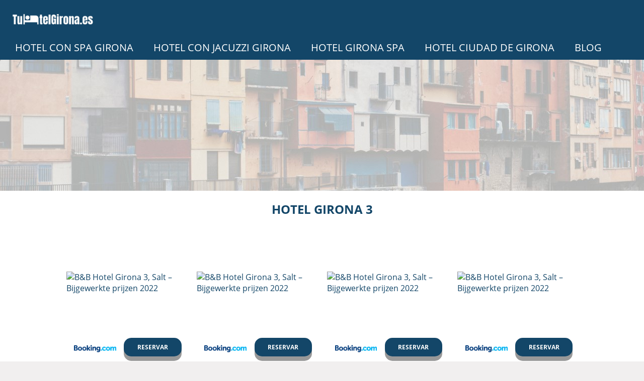

--- FILE ---
content_type: text/html; charset=UTF-8
request_url: https://www.tuhotelgirona.es/hotel-girona-3
body_size: 15335
content:



<!DOCTYPE HTML>
<html xmlns="https://www.w3.org/1999/xhtml"  lang="es-ES" dir="ltr">
<head>
<!-- INCLUDE HEAD -->


<!-- Google Tag Manager -->
<script>(function(w,d,s,l,i){w[l]=w[l]||[];w[l].push({'gtm.start':
new Date().getTime(),event:'gtm.js'});var f=d.getElementsByTagName(s)[0],
j=d.createElement(s),dl=l!='dataLayer'?'&l='+l:'';j.async=true;j.src=
'https://www.googletagmanager.com/gtm.js?id='+i+dl;f.parentNode.insertBefore(j,f);
})(window,document,'script','dataLayer','GTM-K7GMBJW');</script>
<!-- End Google Tag Manager -->


<meta charset="UTF-8">
<meta name="p:domain_verify" content="a4e7bbe15783a21722058323b98cd190"/>
<meta name="MobileOptimized" content="width" />
<style type="text/css"> body {background-color:#f1efef!important; margin: 0px;}  section {margin-bottom:20px; width:100%; float:left; clear:both;}  .imagenrelacionada {width:100%; height:200px; overflow:hidden; background:#fff;}  .imagenrelacionada img {max-width:100%; max-height:100%;}  .bloque-tarjetaS6 .imagenrelacionada {height: 450px;}#textaco22{width: 100%; padding: 30px 10% 0 10%; background: #fff;columns:2; margin-bottom:-20px;} a{color:#134668!important;text-decoration:none!important;}  a:hover {text-decoration:none!important;}  .boton-segundo {background: #134668; color: #fff!important; font-weight: bold; text-transform: uppercase; padding: 10px 1%; margin: 10px 0%; width: 48%; float: left; display: block; text-align: center; font-size: 12px; box-shadow: 0 9px #999; border-radius: 15px;}  .boton-segundo:hover {filter: brightness(85%);}  .boton-segundo:active {box-shadow: 0 5px #666; transform: translateY(4px);}  .tarjeta{background:#fff;margin:10px 0 20px 0;}.bannerito{background-position:fixed; background-attachment: fixed!important;}.bloque-tarjeta p{height: 100px;overflow: hidden;}.bloque-tarjetaS6 p{height: 100px;overflow: hidden;}.bloque-tarjeta h3{height:43px;overflow:hidden;font-size:20px;text-align:center;text-transform: uppercase;font-family: system-ui;color: black;}.bloque-tarjetaS6 h3{height: 43px;overflow: hidden;font-size: 20px;text-align: center;text-transform: uppercase;font-family: system-ui;color: black;}.bloque-tarjeta, .bloque-tarjetaS6{padding:20px 10%;max-width: 100%; overflow: hidden;} .bloque-tarjeta img{max-width: 100%; height: 100%;max-height:200px; text-align: center; margin: auto; float: none; display: block;}  .bloque-tarjetaS6 img{width: 100%; max-height: 100%; text-align: center; margin: auto; float: none; display: block;} .inicio {margin: 40px 0 30px 0;} .button-more-information {margin-top: 20px;height: 32px;text-align: center;}.button-telephone {margin-top: 20px;height: 32px;text-align: center;}.more-information {color: #fff!important;background: #134668;padding: 5px 10px 5px 10px;border-radius: 3px;font-family: 'Open Sans', sans-serif;font-size: 14px;font-weight: 400;text-decoration: none;letter-spacing: 0.5px;}.more-information:hover {color: #fff;background: #9e9e9e;}.telefonillo {color: #fff;background: #434ead;padding: 5px 13px 5px 13px;border-radius: 3px;font-family: 'Open Sans', sans-serif;font-size: 24px;font-weight: 600;text-transform: uppercase;text-decoration: none;letter-spacing: 0.5px;}.telefonillo:hover {color: #fff;background: #2d2d2d;}.boton-circulos {padding-top: 8px;}  .relacionadas {text-transform:uppercase; font-weight:bold; text-align:center;}  .relacionadas .x3 a {margin-bottom:10px; display:block;}  .relacionadas-f {text-transform:uppercase; font-weight:bold; text-align:center;}  .relacionadas-f .x3 a {color:#fff!important; margin-bottom:25px; display:block;}  .relacionadas-f h3 {display:none;}  .labels {background: #134668; color: #fff!important; padding: 10px; font-size: 10px; font-weight: bold; float: left; margin: 5px; text-transform: uppercase;}.labels:hover {background: #333;} footer {margin-top:35px; width:98%; clear:both; background:#333; text-align:center; font-family: sans-serif; padding-left:1%; padding-right:1%; padding-top:20px; padding-bottom:20px;}  footer .x3 h2 {color:#b465c1; font-family: 'Open Sans', sans-serif; text-transform: uppercase;}  footer .x3 p {color:#fff;}  .x2 {width:14.6666%; margin:0 1% 0 1%; display:block; float:left; position:relative;}  .x2 h3 {font-size:15px; font-family: system-ui; text-transform: uppercase;}  .x2 p {font-size:16px; text-align: center; height:65px!important;}  .x3 h1, .x3 h2 {font-size:18px; color:#134668; font-family: 'Open Sans', sans-serif; text-transform: uppercase; text-align:center;}  .x3 p {font-size:16px;}  .x3 {width:23%; margin:0 1% 0 1%; display:block; float:left; position:relative;}  .s4 {width:31.333%; margin:0 1% 0 1%; display:block; float:left; position:relative;}  .s4 h1, .s4 h2 {color:#134668; font-family: 'Open Sans', sans-serif; text-transform: uppercase;}  .s6 {width:48%; margin:0 1% 0 1%; display:block; float:left; position:relative;}  .s6 h2 {background: #134668; color: #fff; margin: 0; padding: 10px; text-align: center; font-family: 'Open Sans', sans-serif; text-transform: uppercase;}  .s6 h2 a {color: #fff; cursor: default;}  .s9 {width:73%; margin:0 1% 0 1%; display:block; float:left; position:relative;}  .s9 h2 {color:#134668; font-family: 'Open Sans', sans-serif; text-transform: uppercase;} .textaco{columns:2;} .tituloentrada {color:#134668; font-family: 'Open Sans', sans-serif; margin:20px 0 0 0; text-transform: uppercase; padding-bottom:30px; text-align: center; font-size: 1.5em;}  .s12 {width:100%; margin:0 0 0 0; display:block; float:left; position:relative;}  .s12 p{padding: 0 5px;width: 100%; color: black; text-align:center;}  .parrafitos {height: 50px; overflow: hidden;}  .parrafitos-footer {height: 50px; overflow: hidden; color:#fff!important;}  .sbanner {width:100%; padding:20px 0 20px 0; margin:auto; display:block; float:left; position:relative; background: #134668 url(https://www.tuhotelgirona.es/img/fondo-chulo.png); text-align:center;}  .sbanner h2 {color:#fff; font-size:35px; margin-bottom:0; font-family: 'Open Sans', sans-serif; text-transform: uppercase;}  .sbanner h3 {color:#fff; font-size:30px; font-weight:100; margin-top:0; font-family: 'Open Sans', sans-serif; font-weight:light; text-transform: uppercase;}  .img-peq {width:100%; max-width:320px; height:200px; overflow:hidden; display: flex; justify-content: center; align-items: center;}  .img-peq img {max-width:100%; max-height:100%;}  .img-peqx {margin-top:15px; width:100%; max-width:320px; height:170px;}  .img-peqx img {width:100%;}  .img-enanas {width:100%; max-width:200px; height:200px;}  .img-enanas img {width:100%;}  .img-entrada {width:100%; max-width:900px; height:400px;}  .img-entrada img {width:100%;}  .img-peq-cuadrada {width:100%; max-width:320px; height:320px;}  .img-peq-cuadrada img {width:100%;}  .img-med {width:100%; max-width:450px; height:250px;}  .img-med img {width:100%;}  .img-peq-alargada {width:100%; max-width:640px; height:320px;}  .img-peq-alargada img {width:100%;}  .img-peq2 {margin-top:15px; display:none; width:100%; max-width:320px; height:170px; background-size: 100% auto;}  .img-peq2 img {width:100%;}  .video {width:100%; max-width:600px; height:auto;}  .video img {width:100%;}  .containerere {width:100%; height:auto; margin:auto; background:#fff; margin-top:0; font-family: 'Open Sans', sans-serif;}  .info {color:#fff!important; background:#134668!important;}  .info:hover {background:#badef7!important;}  .boton-centro {color:#fff; font-weight:bold; text-transform:uppercase; padding:10px 1%; margin:10px auto; width: 36%; display: block;text-align:center;border-radius:4px; background:#333; font-size:14px;}  .boton-rel {width:100%!important; color:#fff; font-weight:bold; text-transform:uppercase; padding:10px 1%; margin:10px 1%; float: left; display: block;text-align:center;border-radius:4px; background:#134668; font-size:12px;}  .boton {color:#fff; font-weight:bold; text-transform:uppercase; padding:10px 1%; margin:10px 1%; width: 46%; float: left; display: block;text-align:center;border-radius:4px; background:#fff; font-size:12px;}  .boton img {width:80%;}  .boton2 {color:#fff!important; font-weight:bold; text-transform:uppercase; padding:10px 1%; margin:10px 1%; width: 98%; float: left; display: block;text-align:center;border-radius:4px; background:#134668; font-size:14px;}  .content {width:90%; margin:auto; clear:both;}  .elh1 {padding:9px; font-size:18px; color:#fff!important; background: #badef7 url(https://www.tuhotelgirona.es/img/fondo-chulo.png); text-align:center; margin:0; text-transform:uppercase; font-weight:900;}  header {width:100%;}  .logotipo {height: 60px;} .container-logotipo {margin: 0; padding: 0 50px; background-color: #134668;  position: absolute; left: 30px; text-align: right;}  .telefono img {float:right; margin-right:1%; top:20px; position:relative;}  .telefono {margin-left:1%; margin-right:1%; width:48%; float:left; height:130px; margin-top:10px;}   .slider {width: 100%; margin: auto; overflow: hidden;}  .slider ul {display: flex; padding: 0; width: 400%; margin-top:0; animation: cambio 20s infinite alternate linear;}  .slider li {width: 100%; list-style: none;}  .slider img {width: 100%;}  @keyframes cambio {0% {margin-left: 0;} 20% {margin-left: 0;} 25% {margin-left: -100%;} 45% {margin-left: -100%;} 50% {margin-left: -200%;} 70% {margin-left: -200%;} 75% {margin-left: -300%;} 100% {margin-left: -300%;}} .redondos{width:100%;}.redondos a{margin-top:-5px;}.carrito, .compartir-f{float:right;width:23px;height:23px;margin-left:5px;}.carrito:hover, .compartir-f:hover{float:right;opacity:0.8;}.carrito img, .compartir-f img{width:100%;}.puntuacion{color:#333;font-weight:bold;float:left;margin:5px 0 0 5px;}.compartir{float:left;}.e1{float:left;}.estrellitas{width:100%;font-size:13px;font-weight:bold;float:left;color:#222; padding: 5px 0;}.container-buscador {position: relative; background: url(/img/imggirona.png); height: 500px; background-size: cover; background-repeat: no-repeat;}.buscadorhotel {position: absolute; right: 27%; top: 15%; width: 20%; height: 70%;}.buscador {display:none!important;}.buscadormovil {text-align: center;height: 100%;}.tituloimg {position: absolute; right: 60%; top: 30%; margin-left: 12%;}.tituloimg h1 {font-size: 50px; font-weight: 600;}.tituloimg p {font-weight: 600;}.tituloimg p a {background-color: #badef7; border: 2px solid white; border-radius: 100px; font-size: 18px; padding: 0px 15px 0px 15px;} .buscador-alargado {width: 100%; text-align: center; background: url(https://www.tuhotelgirona.es/img/imagenalargada.jpg)} @media only screen and (max-width:1330px) {.x2, .s6 {width:23%;}  .bloque-tarjetaS6 .imagenrelacionada {height: 200px;}  .bloque-tarjetaS6 img {max-width: 100%; height: 100%; max-height: 200px; text-align: center; margin: auto; float: none; display: block;} }  @media only screen and (max-width:920px) {.x2, .x3, .s6 {width:48%;}  .textaco{columns:1;}  .tituloimg {text-align: center; right: unset; margin-left: unset; padding-top: 6%; position: absolute; top: 25%; left: 50%; transform: translate(-50%, -50%);}  .tituloimg h1 {margin-top: 0px;}  .buscadorhotel {position: absolute; right: 32%; top: 50%; width: 50%; height: 50%;}  .buscadorhotel iframe {height: 200px;} }  @media only screen and (max-width:520px) {.inicio {margin:auto!important; float:none;} #textaco22{columns:1;} .slider {display:none;}  .textaco{columns:1;} .x2 {width:98%;}  .x3 p {font-size:16px;}  .x3 h1, .x3 h2 {font-size:25px;}  .x3 {width:98%;}  .x3 .img-peqx {display:none;}  .x3 .img-peq2 {display:block;}  .s4 {width:98%;}  .s6 {width:98%;}  .s9 {width:98%;}  .telefono {width:98%; height:auto; float:none; text-align:center; margin:auto; margin-top:1%;}  .telefono img {float:none; margin-right:0; top:15px;}  .tituloimg {text-align: center; right: unset; margin-left: unset; padding-top: 6%; position: absolute; top: 25%; left: 50%; transform: translate(-50%, -50%);}  .buscadorhotel {position: absolute; right: 32%; top: 50%; width: 50%; height: 50%;}  .tituloimg h1 {font-size: 35px;}  .buscadorhotel iframe {height: 200px;} }</style><meta content='MADRID SPAIN' name='Geography'/><meta NAME='city' content='MADRID'/><meta content='SPAIN' name='country'/><meta NAME='Language' content='es'/><link rel="alternate" type="application/rss+xml" href="https://www.tuhotelgirona.es/atom.xml"><script type='application/ld+json'> {"@context": "https://schema.org", "@type": "Place", "geo": {"@type": "GeoCoordinates", "latitude": "40.43786975948415", "longitude": "-3.8196206842121603"} , "name": "MADRID"} ,</script><script type="application/ld+json"> {"@context": "https://schema.org", "@type": "Organization", "address": {"@type": "PostalAddress", "addressLocality": "MADRID", "streetAddress": "Plaza España, 1, Madrid"} , "description": "hotel con spa girona", "name": "TuHotelGirona.es", "telephone": "", "image": "https://www.tuhotelgirona.es/img/logotipo.gif"}</script><script type="application/ld+json"> {"@context": "https://schema.org", "@type": "LocalBusiness", "address": {"@type": "PostalAddress", "addressLocality": "MADRID", "streetAddress": "Plaza España, 1, Madrid"} , "description": "hotel con spa girona", "name": "TuHotelGirona.es", "telephone": "", "image": "https://www.tuhotelgirona.es/img/logotipo.gif", "pricerange": "30 a 300 euros"}</script><script type="application/ld+json"> {"@context": "https://schema.org", "@type": "BreadcrumbList", "itemListElement": [ {"@type": "ListItem", "position": 1, "item": {"@id": "https://www.tuhotelgirona.es/", "name": "✅ ✅ LA MEJOR SELECCIÓN ✅ ✅", "image": "https://www.tuhotelgirona.es/img/logotipo.gif"} } , {"@type": "ListItem", "position": 2, "item": {"@id": "https://www.tuhotelgirona.es/", "name": "✅ ✅ LA MEJOR SELECCIÓN ✅ ✅", "image": "https://www.tuhotelgirona.es/img/logotipo.gif"} } , {"@type": "ListItem", "position": 3, "item": {"@id": "https://www.tuhotelgirona.es/", "name": "✅ ✅ LA MEJOR SELECCIÓN ✅ ✅", "image": "https://www.tuhotelgirona.es/img/logotipo.gif"} } , {"@type": "ListItem", "position": 4, "item": {"@id": "https://www.tuhotelgirona.es/", "name": "✅ ✅ LA MEJOR SELECCIÓN ✅ ✅", "image": "https://www.tuhotelgirona.es/img/logotipo.gif"} } ]}</script><style>  @font-face {font-family: 'Open Sans'; font-style: normal; font-weight: 300; src: local('Open Sans Light'), local('OpenSans-Light'), url(https://fonts.gstatic.com/s/opensans/v13/DXI1ORHCpsQm3Vp6mXoaTT0LW-43aMEzIO6XUTLjad8.woff2) format('woff2'); unicode-range: U+0100-024F, U+1E00-1EFF, U+20A0-20AB, U+20AD-20CF, U+2C60-2C7F, U+A720-A7FF;}   @font-face {font-family: 'Open Sans'; font-style: normal; font-weight: 300; src: local('Open Sans Light'), local('OpenSans-Light'), url(https://fonts.gstatic.com/s/opensans/v13/DXI1ORHCpsQm3Vp6mXoaTegdm0LZdjqr5-oayXSOefg.woff2) format('woff2'); unicode-range: U+0000-00FF, U+0131, U+0152-0153, U+02C6, U+02DA, U+02DC, U+2000-206F, U+2074, U+20AC, U+2212, U+2215;}   @font-face {font-family: 'Open Sans'; font-style: normal; font-weight: 400; src: local('Open Sans'), local('OpenSans'), url(https://fonts.gstatic.com/s/opensans/v13/u-WUoqrET9fUeobQW7jkRRJtnKITppOI_IvcXXDNrsc.woff2) format('woff2'); unicode-range: U+0100-024F, U+1E00-1EFF, U+20A0-20AB, U+20AD-20CF, U+2C60-2C7F, U+A720-A7FF;}   @font-face {font-family: 'Open Sans'; font-style: normal; font-weight: 400; src: local('Open Sans'), local('OpenSans'), url(https://fonts.gstatic.com/s/opensans/v13/cJZKeOuBrn4kERxqtaUH3VtXRa8TVwTICgirnJhmVJw.woff2) format('woff2'); unicode-range: U+0000-00FF, U+0131, U+0152-0153, U+02C6, U+02DA, U+02DC, U+2000-206F, U+2074, U+20AC, U+2212, U+2215;}   @font-face {font-family: 'Open Sans'; font-style: normal; font-weight: 700; src: local('Open Sans Bold'), local('OpenSans-Bold'), url(https://fonts.gstatic.com/s/opensans/v13/k3k702ZOKiLJc3WVjuplzD0LW-43aMEzIO6XUTLjad8.woff2) format('woff2'); unicode-range: U+0100-024F, U+1E00-1EFF, U+20A0-20AB, U+20AD-20CF, U+2C60-2C7F, U+A720-A7FF;}   @font-face {font-family: 'Open Sans'; font-style: normal; font-weight: 700; src: local('Open Sans Bold'), local('OpenSans-Bold'), url(https://fonts.gstatic.com/s/opensans/v13/k3k702ZOKiLJc3WVjuplzOgdm0LZdjqr5-oayXSOefg.woff2) format('woff2'); unicode-range: U+0000-00FF, U+0131, U+0152-0153, U+02C6, U+02DA, U+02DC, U+2000-206F, U+2074, U+20AC, U+2212, U+2215;}   @font-face {font-family: 'Open Sans'; font-style: normal; font-weight: 800; src: local('Open Sans Extrabold'), local('OpenSans-Extrabold'), url(https://fonts.gstatic.com/s/opensans/v13/EInbV5DfGHOiMmvb1Xr-hj0LW-43aMEzIO6XUTLjad8.woff2) format('woff2'); unicode-range: U+0100-024F, U+1E00-1EFF, U+20A0-20AB, U+20AD-20CF, U+2C60-2C7F, U+A720-A7FF;}   @font-face {font-family: 'Open Sans'; font-style: normal; font-weight: 800; src: local('Open Sans Extrabold'), local('OpenSans-Extrabold'), url(https://fonts.gstatic.com/s/opensans/v13/EInbV5DfGHOiMmvb1Xr-hugdm0LZdjqr5-oayXSOefg.woff2) format('woff2'); unicode-range: U+0000-00FF, U+0131, U+0152-0153, U+02C6, U+02DA, U+02DC, U+2000-206F, U+2074, U+20AC, U+2212, U+2215;}   @font-face {font-family: 'Open Sans'; font-style: italic; font-weight: 400; src: local('Open Sans Italic'), local('OpenSans-Italic'), url(https://fonts.gstatic.com/s/opensans/v13/xjAJXh38I15wypJXxuGMBiYE0-AqJ3nfInTTiDXDjU4.woff2) format('woff2'); unicode-range: U+0100-024F, U+1E00-1EFF, U+20A0-20AB, U+20AD-20CF, U+2C60-2C7F, U+A720-A7FF;}   @font-face {font-family: 'Open Sans'; font-style: italic; font-weight: 400; src: local('Open Sans Italic'), local('OpenSans-Italic'), url(https://fonts.gstatic.com/s/opensans/v13/xjAJXh38I15wypJXxuGMBo4P5ICox8Kq3LLUNMylGO4.woff2) format('woff2'); unicode-range: U+0000-00FF, U+0131, U+0152-0153, U+02C6, U+02DA, U+02DC, U+2000-206F, U+2074, U+20AC, U+2212, U+2215;}  @font-face {font-family: 'Oswald'; font-style: normal; font-weight: 300; src: local('Oswald Light'), local('Oswald-Light'), url(https://fonts.gstatic.com/s/oswald/v13/l1cOQ90roY9yC7voEhngDBJtnKITppOI_IvcXXDNrsc.woff2) format('woff2'); unicode-range: U+0100-024F, U+1E00-1EFF, U+20A0-20AB, U+20AD-20CF, U+2C60-2C7F, U+A720-A7FF;}@font-face {font-family: 'Oswald'; font-style: normal; font-weight: 300; src: local('Oswald Light'), local('Oswald-Light'), url(https://fonts.gstatic.com/s/oswald/v13/HqHm7BVC_nzzTui2lzQTDVtXRa8TVwTICgirnJhmVJw.woff2) format('woff2'); unicode-range: U+0000-00FF, U+0131, U+0152-0153, U+02C6, U+02DA, U+02DC, U+2000-206F, U+2074, U+20AC, U+2212, U+2215;}@font-face {font-family: 'Oswald'; font-style: normal; font-weight: 400; src: local('Oswald Regular'), local('Oswald-Regular'), url(https://fonts.gstatic.com/s/oswald/v13/yg0glPPxXUISnKUejCX4qfesZW2xOQ-xsNqO47m55DA.woff2) format('woff2'); unicode-range: U+0100-024F, U+1E00-1EFF, U+20A0-20AB, U+20AD-20CF, U+2C60-2C7F, U+A720-A7FF;}@font-face {font-family: 'Oswald'; font-style: normal; font-weight: 400; src: local('Oswald Regular'), local('Oswald-Regular'), url(https://fonts.gstatic.com/s/oswald/v13/pEobIV_lL25TKBpqVI_a2w.woff2) format('woff2'); unicode-range: U+0000-00FF, U+0131, U+0152-0153, U+02C6, U+02DA, U+02DC, U+2000-206F, U+2074, U+20AC, U+2212, U+2215;}@font-face {font-family: 'Oswald'; font-style: normal; font-weight: 600; src: local('Oswald SemiBold'), local('Oswald-SemiBold'), url(https://fonts.gstatic.com/s/oswald/v13/FVV1uRqs2-G7nbyX6T7UGRJtnKITppOI_IvcXXDNrsc.woff2) format('woff2'); unicode-range: U+0100-024F, U+1E00-1EFF, U+20A0-20AB, U+20AD-20CF, U+2C60-2C7F, U+A720-A7FF;}@font-face {font-family: 'Oswald'; font-style: normal; font-weight: 600; src: local('Oswald SemiBold'), local('Oswald-SemiBold'), url(https://fonts.gstatic.com/s/oswald/v13/y5-5zezrZlJHkmIVxRH3BVtXRa8TVwTICgirnJhmVJw.woff2) format('woff2'); unicode-range: U+0000-00FF, U+0131, U+0152-0153, U+02C6, U+02DA, U+02DC, U+2000-206F, U+2074, U+20AC, U+2212, U+2215;}@font-face {font-family: 'Oswald'; font-style: normal; font-weight: 700; src: local('Oswald Bold'), local('Oswald-Bold'), url(https://fonts.gstatic.com/s/oswald/v13/dI-qzxlKVQA6TUC5RKSb3xJtnKITppOI_IvcXXDNrsc.woff2) format('woff2'); unicode-range: U+0100-024F, U+1E00-1EFF, U+20A0-20AB, U+20AD-20CF, U+2C60-2C7F, U+A720-A7FF;}@font-face {font-family: 'Oswald'; font-style: normal; font-weight: 700; src: local('Oswald Bold'), local('Oswald-Bold'), url(https://fonts.gstatic.com/s/oswald/v13/bH7276GfdCjMjApa_dkG6VtXRa8TVwTICgirnJhmVJw.woff2) format('woff2'); unicode-range: U+0000-00FF, U+0131, U+0152-0153, U+02C6, U+02DA, U+02DC, U+2000-206F, U+2074, U+20AC, U+2212, U+2215;}</style><link rel="shortcut icon" href="/img/favicon.ico"><meta name="viewport" content="width=device-width, initial-scale=1, maximum-scale=1"><title>Hotel girona 3 | Todos los hoteles de Girona</title><meta name="title" content="Hotel girona 3" /><meta name="description" content="Hotel girona 3" /><meta name="keywords" content="Hotel girona 3" /><meta name="twitter:card" value="summary"><meta property="og:title" content="Hotel girona 3" /><meta property="og:type" content="article" /><meta property="og:url" content="http://" /><meta property="og:image" content="https://cf.bstatic.com/xdata/images/hotel/max1280x900/117982521.jpg?k=d3dc8baec0cc2b80cf5b752c0faf5694f214ac0f0bda86ce47ceea91876f5673&amp;o=&amp;hp=1" /><meta property="og:description" content="Hotel girona 3" /></head><body><noscript><iframe src="https://www.googletagmanager.com/ns.html?id=GTM-K7GMBJW"height="0" width="0" style="display:none;visibility:hidden"></iframe></noscript><div class="containerere"><nav class="top-nav" id="top-nav"><a href="/" class="logo"><img src="https://www.tuhotelgirona.es/img/logotipo.webp" alt="Logo"></a><input class="menu-btn" type="checkbox" id="menu-btn" /><label class="menu-icon" for="menu-btn"><span class="navicon"></span></label><ul class="menu"> <li><a href='/hotel-con-spa-girona' title='hotel con spa girona'>hotel con spa girona</a></li><li><a href='/hotel-con-jacuzzi-girona' title='hotel con jacuzzi girona'>hotel con jacuzzi girona</a></li><li><a href='/hotel-girona-spa' title='hotel girona spa'>hotel girona spa</a></li><li><a href='/hotel-ciudad-de-girona' title='hotel ciudad de girona'>hotel ciudad de girona</a></li> <li> <a href="/blog" title="nuestro blog">Blog</a> </li></ul></nav><style>.containerere {margin-top: 75px;}.top-nav {position: fixed; width: 100%; padding: 10px 10px 5px; display: flex; justify-content: space-between; align-items: center; flex-wrap: wrap; transition: top 0.75s ease-in; z-index: 999; background-color: #134668!important; top: 0px;}.top-nav .menu {list-style: none; overflow: hidden; display: flex; flex-direction: column; align-items: flex-start; width: 100%; max-height: 0; transition: max-height 0.2s ease-out;}.top-nav .menu li a {display: inline-block; min-width: 75px; margin: 0.3em 0; padding: 0 10px; transition: 1s all; text-decoration: none; font-size: 20px; color: white!important; text-transform: uppercase;}.top-nav .menu li a:link, .top-nav .menu li a:visited {color: #0d0d0d;}.top-nav .menu li a:focus, .top-nav .menu li a:hover, .top-nav .menu li a:active {transform: scale(1.1) rotate(-2deg); color: #20232d;}.top-nav .logo {display: inline-block; margin-left: 15px;}.top-nav .logo img {height: 60px;}.top-nav .menu-icon {cursor: pointer; display: inline-block; padding: 28px 20px;}.top-nav .menu-icon .navicon {background: white; display: block; height: 2px; position: relative; width: 1.625rem;}.top-nav .menu-icon .navicon:before, .top-nav .menu-icon .navicon:after {background: white; content: ""; display: block; height: 100%; position: absolute; transition: all 0.2s ease-out; width: 100%;}.top-nav .menu-icon .navicon:before {top: 7px;}.top-nav .menu-icon .navicon:after {top: -7px;}.top-nav .menu-btn {display: none;}.top-nav .menu-btn:checked ~ .menu {max-height: 300px;}.top-nav .menu-btn:checked ~ .menu-icon .navicon {background: transparent;}.top-nav .menu-btn:checked ~ .menu-icon .navicon:before {transform: rotate(-45deg);}.top-nav .menu-btn:checked ~ .menu-icon .navicon:after {transform: rotate(45deg);}.top-nav .menu-btn:checked ~ .menu-icon:not(.steps) .navicon:before, .top-nav .menu-btn:checked ~ .menu-icon:not(.steps) .navicon:after {top: 0;}@media (min-width: 1180px) {.top-nav li {margin: 0 10px;}  .top-nav .menu {width: auto; max-height: none; flex-direction: row;}  .top-nav .menu-icon {display: none;} }*,html {margin: 0; padding: 0; box-sizing: border-box; font-size: 16px; scroll-behavior: smooth;}.bannerProducto, .bannerProductom {width: 100%;} .bannerProducto img {width: 100%; height: 100%; object-fit: cover;}.bannerProductom img {width: 100%; height: 100%; object-fit: cover;}.bannerProductom {display:none!important;}@media only screen and (max-width: 800px) {.bannerProducto {display:none!important;} .bannerProductom {display:block!important;} }</style><script> let lastScrollpos=window.pageYOffset;let menuButtonCheck=document.querySelector(".menu-btn");window.onscroll=function() {let currentScrollPos=window.pageYOffset;if (lastScrollpos > currentScrollPos) {document.getElementById("top-nav").style.top="0";} else {document.getElementById("top-nav").style.top="-75px";}lastScrollpos=currentScrollPos;menuButtonCheck.checked=false;} </script><div class="buscador-alargado"> <ins class="bookingaff" data-aid="2241780" data-target_aid="2241780" data-prod="map" data-width="70%" data-height="300" data-lang="es" data-currency="EUR" data-dest_type="region" data-latitude="41.9803724" data-longitude="2.7836478" data-address="Girona, Cataluña, España" >  <a href="//www.booking.com?aid=2241780">Booking.com</a> </ins> <script type="text/javascript"> (function(d, sc, u) {var s=d.createElement(sc), p=d.getElementsByTagName(sc)[0]; s.type='text/javascript'; s.async=true; s.src=u + '?v=' + (+new Date()); p.parentNode.insertBefore(s,p);}) (document, 'script', '//cf.bstatic.com/static/affiliate_base/js/flexiproduct.js'); </script></div><div class="content"><h1 class="tituloentrada">Hotel girona 3</h1><section class="posts-section"><div class="s12"> <div class="content">  <section id="main-results-section"> <div class="x2"> <a class="img-peq" href="https://www.booking.com/hotel/es/b-amp-b-girona.nl.html?aid=2241734" title="B&amp;B Hotel Girona 3, Salt – Bijgewerkte prijzen 2022" target="_blank" rel="nofollow external"><img alt="B&amp;B Hotel Girona 3, Salt – Bijgewerkte prijzen 2022" src="https://cf.bstatic.com/xdata/images/hotel/max1280x900/117982521.jpg?k=d3dc8baec0cc2b80cf5b752c0faf5694f214ac0f0bda86ce47ceea91876f5673&amp;o=&amp;hp=1"/></a> <a class="boton" rel="external nofollow" href="https://www.booking.com/hotel/es/b-amp-b-girona.nl.html?aid=2241734" target="_blank"><img src="img/booking.gif"/></a> <a class="boton-segundo" rel="external nofollow" target="_blank" href="https://www.booking.com/hotel/es/b-amp-b-girona.nl.html?aid=2241734">Reservar</a> <div class="estrellitas"> <div class="redondos"> <span class="compartir">Compartir:</span> <a href="whatsapp://send?text=https://www.booking.com/hotel/es/b-amp-b-girona.nl.html?aid=2241734" class="compartir-f" target="_blank" rel="nofollow external"><img src="img/icono-whatsapp.gif"/></a> <a href="https://www.twitter.com/share?url=https://www.booking.com/hotel/es/b-amp-b-girona.nl.html?aid=2241734" class="compartir-f" target="_blank" rel="nofollow external"><img src="img/icono-twitter.gif"/></a> <a href="https://www.facebook.com/sharer.php?u=https://www.booking.com/hotel/es/b-amp-b-girona.nl.html?aid=2241734" class="compartir-f" target="_blank" rel="nofollow external"><img src="img/icono-facebook.gif"/></a> </div> </div> <p class="parrafitos">B&amp;B Hotel Girona 3, Salt – Bijgewerkte prijzen 2022</p></div><div class="x2"> <a class="img-peq" href="https://www.booking.com/hotel/es/b-amp-b-girona.nl.html?aid=2241734" title="B&amp;B Hotel Girona 3, Salt – Bijgewerkte prijzen 2022" target="_blank" rel="nofollow external"><img alt="B&amp;B Hotel Girona 3, Salt – Bijgewerkte prijzen 2022" src="https://cf.bstatic.com/xdata/images/hotel/max1280x900/119086667.jpg?k=b2886b2cb0fccbf340f8e595ab1e52e78aafb757ed3bcf2ff77f7fe9ee8798c4&amp;o=&amp;hp=1"/></a> <a class="boton" rel="external nofollow" href="https://www.booking.com/hotel/es/b-amp-b-girona.nl.html?aid=2241734" target="_blank"><img src="img/booking.gif"/></a> <a class="boton-segundo" rel="external nofollow" target="_blank" href="https://www.booking.com/hotel/es/b-amp-b-girona.nl.html?aid=2241734">Reservar</a> <div class="estrellitas"> <div class="redondos"> <span class="compartir">Compartir:</span> <a href="whatsapp://send?text=https://www.booking.com/hotel/es/b-amp-b-girona.nl.html?aid=2241734" class="compartir-f" target="_blank" rel="nofollow external"><img src="img/icono-whatsapp.gif"/></a> <a href="https://www.twitter.com/share?url=https://www.booking.com/hotel/es/b-amp-b-girona.nl.html?aid=2241734" class="compartir-f" target="_blank" rel="nofollow external"><img src="img/icono-twitter.gif"/></a> <a href="https://www.facebook.com/sharer.php?u=https://www.booking.com/hotel/es/b-amp-b-girona.nl.html?aid=2241734" class="compartir-f" target="_blank" rel="nofollow external"><img src="img/icono-facebook.gif"/></a> </div> </div> <p class="parrafitos">B&amp;B Hotel Girona 3, Salt – Bijgewerkte prijzen 2022</p></div><div class="x2"> <a class="img-peq" href="https://www.booking.com/hotel/es/b-amp-b-girona.nl.html?aid=2241734" title="B&amp;B Hotel Girona 3, Salt – Bijgewerkte prijzen 2022" target="_blank" rel="nofollow external"><img alt="B&amp;B Hotel Girona 3, Salt – Bijgewerkte prijzen 2022" src="https://cf.bstatic.com/xdata/images/hotel/max500/117982543.jpg?k=7ea45a596afb4df0aa17b7211040b0078b40db905c16be1a4f25eaf36a00437c&amp;o=&amp;hp=1"/></a> <a class="boton" rel="external nofollow" href="https://www.booking.com/hotel/es/b-amp-b-girona.nl.html?aid=2241734" target="_blank"><img src="img/booking.gif"/></a> <a class="boton-segundo" rel="external nofollow" target="_blank" href="https://www.booking.com/hotel/es/b-amp-b-girona.nl.html?aid=2241734">Reservar</a> <div class="estrellitas"> <div class="redondos"> <span class="compartir">Compartir:</span> <a href="whatsapp://send?text=https://www.booking.com/hotel/es/b-amp-b-girona.nl.html?aid=2241734" class="compartir-f" target="_blank" rel="nofollow external"><img src="img/icono-whatsapp.gif"/></a> <a href="https://www.twitter.com/share?url=https://www.booking.com/hotel/es/b-amp-b-girona.nl.html?aid=2241734" class="compartir-f" target="_blank" rel="nofollow external"><img src="img/icono-twitter.gif"/></a> <a href="https://www.facebook.com/sharer.php?u=https://www.booking.com/hotel/es/b-amp-b-girona.nl.html?aid=2241734" class="compartir-f" target="_blank" rel="nofollow external"><img src="img/icono-facebook.gif"/></a> </div> </div> <p class="parrafitos">B&amp;B Hotel Girona 3, Salt – Bijgewerkte prijzen 2022</p></div><div class="x2"> <a class="img-peq" href="https://www.booking.com/hotel/es/b-amp-b-girona.nl.html?aid=2241734" title="B&amp;B Hotel Girona 3, Salt – Bijgewerkte prijzen 2022" target="_blank" rel="nofollow external"><img alt="B&amp;B Hotel Girona 3, Salt – Bijgewerkte prijzen 2022" src="https://cf.bstatic.com/xdata/images/hotel/max1280x900/117982501.jpg?k=6b4d3fb6e32693b0b6e1046632a4017dd374fc99942d484a3778598b0390e162&amp;o=&amp;hp=1"/></a> <a class="boton" rel="external nofollow" href="https://www.booking.com/hotel/es/b-amp-b-girona.nl.html?aid=2241734" target="_blank"><img src="img/booking.gif"/></a> <a class="boton-segundo" rel="external nofollow" target="_blank" href="https://www.booking.com/hotel/es/b-amp-b-girona.nl.html?aid=2241734">Reservar</a> <div class="estrellitas"> <div class="redondos"> <span class="compartir">Compartir:</span> <a href="whatsapp://send?text=https://www.booking.com/hotel/es/b-amp-b-girona.nl.html?aid=2241734" class="compartir-f" target="_blank" rel="nofollow external"><img src="img/icono-whatsapp.gif"/></a> <a href="https://www.twitter.com/share?url=https://www.booking.com/hotel/es/b-amp-b-girona.nl.html?aid=2241734" class="compartir-f" target="_blank" rel="nofollow external"><img src="img/icono-twitter.gif"/></a> <a href="https://www.facebook.com/sharer.php?u=https://www.booking.com/hotel/es/b-amp-b-girona.nl.html?aid=2241734" class="compartir-f" target="_blank" rel="nofollow external"><img src="img/icono-facebook.gif"/></a> </div> </div> <p class="parrafitos">B&amp;B Hotel Girona 3, Salt – Bijgewerkte prijzen 2022</p></div><div class="x2"> <a class="img-peq" href="https://www.booking.com/hotel/es/b-amp-b-girona.html?aid=2241734" title="B&amp;B Hotel Girona 3, Salt – Updated 2022 Prices" target="_blank" rel="nofollow external"><img alt="B&amp;B Hotel Girona 3, Salt – Updated 2022 Prices" src="https://cf.bstatic.com/xdata/images/hotel/max300/117982530.jpg?k=43a905b795d4710262656c69554ea698f6f451a14c606977e408556f833fcc43&amp;o=&amp;hp=1"/></a> <a class="boton" rel="external nofollow" href="https://www.booking.com/hotel/es/b-amp-b-girona.html?aid=2241734" target="_blank"><img src="img/booking.gif"/></a> <a class="boton-segundo" rel="external nofollow" target="_blank" href="https://www.booking.com/hotel/es/b-amp-b-girona.html?aid=2241734">Reservar</a> <div class="estrellitas"> <div class="redondos"> <span class="compartir">Compartir:</span> <a href="whatsapp://send?text=https://www.booking.com/hotel/es/b-amp-b-girona.html?aid=2241734" class="compartir-f" target="_blank" rel="nofollow external"><img src="img/icono-whatsapp.gif"/></a> <a href="https://www.twitter.com/share?url=https://www.booking.com/hotel/es/b-amp-b-girona.html?aid=2241734" class="compartir-f" target="_blank" rel="nofollow external"><img src="img/icono-twitter.gif"/></a> <a href="https://www.facebook.com/sharer.php?u=https://www.booking.com/hotel/es/b-amp-b-girona.html?aid=2241734" class="compartir-f" target="_blank" rel="nofollow external"><img src="img/icono-facebook.gif"/></a> </div> </div> <p class="parrafitos">B&amp;B Hotel Girona 3, Salt – Updated 2022 Prices</p></div><div class="x2"> <a class="img-peq" href="https://www.booking.com/hotel/es/b-amp-b-girona.nl.html?aid=2241734" title="B&amp;B Hotel Girona 3, Salt – Bijgewerkte prijzen 2022" target="_blank" rel="nofollow external"><img alt="B&amp;B Hotel Girona 3, Salt – Bijgewerkte prijzen 2022" src="https://cf.bstatic.com/xdata/images/hotel/max300/308242453.jpg?k=a9f703d1e3c0f376583c3c30615c18764373b14651aca32eb2043c403fc9f56e&amp;o=&amp;hp=1"/></a> <a class="boton" rel="external nofollow" href="https://www.booking.com/hotel/es/b-amp-b-girona.nl.html?aid=2241734" target="_blank"><img src="img/booking.gif"/></a> <a class="boton-segundo" rel="external nofollow" target="_blank" href="https://www.booking.com/hotel/es/b-amp-b-girona.nl.html?aid=2241734">Reservar</a> <div class="estrellitas"> <div class="redondos"> <span class="compartir">Compartir:</span> <a href="whatsapp://send?text=https://www.booking.com/hotel/es/b-amp-b-girona.nl.html?aid=2241734" class="compartir-f" target="_blank" rel="nofollow external"><img src="img/icono-whatsapp.gif"/></a> <a href="https://www.twitter.com/share?url=https://www.booking.com/hotel/es/b-amp-b-girona.nl.html?aid=2241734" class="compartir-f" target="_blank" rel="nofollow external"><img src="img/icono-twitter.gif"/></a> <a href="https://www.facebook.com/sharer.php?u=https://www.booking.com/hotel/es/b-amp-b-girona.nl.html?aid=2241734" class="compartir-f" target="_blank" rel="nofollow external"><img src="img/icono-facebook.gif"/></a> </div> </div> <p class="parrafitos">B&amp;B Hotel Girona 3, Salt – Bijgewerkte prijzen 2022</p></div><div class="x2"> <a class="img-peq" href="https://www.booking.com/hotel/es/ultonia.nl.html?aid=2241734" title="Hotel Ultonia, Girona – Bijgewerkte prijzen 2022" target="_blank" rel="nofollow external"><img alt="Hotel Ultonia, Girona – Bijgewerkte prijzen 2022" src="https://cf.bstatic.com/xdata/images/hotel/max1024x768/166393576.jpg?k=f3dbc931f1c39c8ba84b70b799509c1ca12e81fc2cdcc271c6a04891c5e6d474&amp;o=&amp;hp=1"/></a> <a class="boton" rel="external nofollow" href="https://www.booking.com/hotel/es/ultonia.nl.html?aid=2241734" target="_blank"><img src="img/booking.gif"/></a> <a class="boton-segundo" rel="external nofollow" target="_blank" href="https://www.booking.com/hotel/es/ultonia.nl.html?aid=2241734">Reservar</a> <div class="estrellitas"> <div class="redondos"> <span class="compartir">Compartir:</span> <a href="whatsapp://send?text=https://www.booking.com/hotel/es/ultonia.nl.html?aid=2241734" class="compartir-f" target="_blank" rel="nofollow external"><img src="img/icono-whatsapp.gif"/></a> <a href="https://www.twitter.com/share?url=https://www.booking.com/hotel/es/ultonia.nl.html?aid=2241734" class="compartir-f" target="_blank" rel="nofollow external"><img src="img/icono-twitter.gif"/></a> <a href="https://www.facebook.com/sharer.php?u=https://www.booking.com/hotel/es/ultonia.nl.html?aid=2241734" class="compartir-f" target="_blank" rel="nofollow external"><img src="img/icono-facebook.gif"/></a> </div> </div> <p class="parrafitos">Hotel Ultonia, Girona – Bijgewerkte prijzen 2022</p></div><div class="x2"> <a class="img-peq" href="https://www.booking.com/hotel/es/bestprice-girona.nl.html?aid=2241734" title="Hotel BESTPRICE Girona, Girona – Bijgewerkte prijzen 2022" target="_blank" rel="nofollow external"><img alt="Hotel BESTPRICE Girona, Girona – Bijgewerkte prijzen 2022" src="https://cf.bstatic.com/xdata/images/hotel/max1024x768/322273707.jpg?k=da5388730b34cb5e75c6f57165773eb91760c8d36594b073b20e4ef0a224a136&amp;o=&amp;hp=1"/></a> <a class="boton" rel="external nofollow" href="https://www.booking.com/hotel/es/bestprice-girona.nl.html?aid=2241734" target="_blank"><img src="img/booking.gif"/></a> <a class="boton-segundo" rel="external nofollow" target="_blank" href="https://www.booking.com/hotel/es/bestprice-girona.nl.html?aid=2241734">Reservar</a> <div class="estrellitas"> <div class="redondos"> <span class="compartir">Compartir:</span> <a href="whatsapp://send?text=https://www.booking.com/hotel/es/bestprice-girona.nl.html?aid=2241734" class="compartir-f" target="_blank" rel="nofollow external"><img src="img/icono-whatsapp.gif"/></a> <a href="https://www.twitter.com/share?url=https://www.booking.com/hotel/es/bestprice-girona.nl.html?aid=2241734" class="compartir-f" target="_blank" rel="nofollow external"><img src="img/icono-twitter.gif"/></a> <a href="https://www.facebook.com/sharer.php?u=https://www.booking.com/hotel/es/bestprice-girona.nl.html?aid=2241734" class="compartir-f" target="_blank" rel="nofollow external"><img src="img/icono-facebook.gif"/></a> </div> </div> <p class="parrafitos">Hotel BESTPRICE Girona, Girona – Bijgewerkte prijzen 2022</p></div><div class="x2"> <a class="img-peq" href="https://www.booking.com/hotel/es/ultonia.nl.html?aid=2241734" title="Hotel Ultonia, Girona – Bijgewerkte prijzen 2022" target="_blank" rel="nofollow external"><img alt="Hotel Ultonia, Girona – Bijgewerkte prijzen 2022" src="https://cf.bstatic.com/xdata/images/hotel/max1280x900/167533143.jpg?k=6cba9a0cb1029836cc6e7d4e0cd0920a09b79eff33372b4d8de5bdb388dff2eb&amp;o=&amp;hp=1"/></a> <a class="boton" rel="external nofollow" href="https://www.booking.com/hotel/es/ultonia.nl.html?aid=2241734" target="_blank"><img src="img/booking.gif"/></a> <a class="boton-segundo" rel="external nofollow" target="_blank" href="https://www.booking.com/hotel/es/ultonia.nl.html?aid=2241734">Reservar</a> <div class="estrellitas"> <div class="redondos"> <span class="compartir">Compartir:</span> <a href="whatsapp://send?text=https://www.booking.com/hotel/es/ultonia.nl.html?aid=2241734" class="compartir-f" target="_blank" rel="nofollow external"><img src="img/icono-whatsapp.gif"/></a> <a href="https://www.twitter.com/share?url=https://www.booking.com/hotel/es/ultonia.nl.html?aid=2241734" class="compartir-f" target="_blank" rel="nofollow external"><img src="img/icono-twitter.gif"/></a> <a href="https://www.facebook.com/sharer.php?u=https://www.booking.com/hotel/es/ultonia.nl.html?aid=2241734" class="compartir-f" target="_blank" rel="nofollow external"><img src="img/icono-facebook.gif"/></a> </div> </div> <p class="parrafitos">Hotel Ultonia, Girona – Bijgewerkte prijzen 2022</p></div><div class="x2"> <a class="img-peq" href="https://www.booking.com/hotel/es/solmeliagirona.nl.html?aid=2241734" title="Hotel CMC Girona, Girona – Bijgewerkte prijzen 2022" target="_blank" rel="nofollow external"><img alt="Hotel CMC Girona, Girona – Bijgewerkte prijzen 2022" src="https://cf.bstatic.com/xdata/images/hotel/max1024x768/310698600.jpg?k=08458df466204cc6d02519b4aaca5f08a0f8781e1c5f365878146ea28008fb94&amp;o=&amp;hp=1"/></a> <a class="boton" rel="external nofollow" href="https://www.booking.com/hotel/es/solmeliagirona.nl.html?aid=2241734" target="_blank"><img src="img/booking.gif"/></a> <a class="boton-segundo" rel="external nofollow" target="_blank" href="https://www.booking.com/hotel/es/solmeliagirona.nl.html?aid=2241734">Reservar</a> <div class="estrellitas"> <div class="redondos"> <span class="compartir">Compartir:</span> <a href="whatsapp://send?text=https://www.booking.com/hotel/es/solmeliagirona.nl.html?aid=2241734" class="compartir-f" target="_blank" rel="nofollow external"><img src="img/icono-whatsapp.gif"/></a> <a href="https://www.twitter.com/share?url=https://www.booking.com/hotel/es/solmeliagirona.nl.html?aid=2241734" class="compartir-f" target="_blank" rel="nofollow external"><img src="img/icono-twitter.gif"/></a> <a href="https://www.facebook.com/sharer.php?u=https://www.booking.com/hotel/es/solmeliagirona.nl.html?aid=2241734" class="compartir-f" target="_blank" rel="nofollow external"><img src="img/icono-facebook.gif"/></a> </div> </div> <p class="parrafitos">Hotel CMC Girona, Girona – Bijgewerkte prijzen 2022</p></div><div class="x2"> <a class="img-peq" href="https://www.booking.com/hotel/es/europa-girona.nl.html?aid=2241734" title="Hotel Europa, Girona – Bijgewerkte prijzen 2022" target="_blank" rel="nofollow external"><img alt="Hotel Europa, Girona – Bijgewerkte prijzen 2022" src="https://cf.bstatic.com/xdata/images/hotel/max500/238610433.jpg?k=b7b5341fa18ef1392d453e14cd5fb6cc12c158717b9f746441986a0548f68c26&amp;o=&amp;hp=1"/></a> <a class="boton" rel="external nofollow" href="https://www.booking.com/hotel/es/europa-girona.nl.html?aid=2241734" target="_blank"><img src="img/booking.gif"/></a> <a class="boton-segundo" rel="external nofollow" target="_blank" href="https://www.booking.com/hotel/es/europa-girona.nl.html?aid=2241734">Reservar</a> <div class="estrellitas"> <div class="redondos"> <span class="compartir">Compartir:</span> <a href="whatsapp://send?text=https://www.booking.com/hotel/es/europa-girona.nl.html?aid=2241734" class="compartir-f" target="_blank" rel="nofollow external"><img src="img/icono-whatsapp.gif"/></a> <a href="https://www.twitter.com/share?url=https://www.booking.com/hotel/es/europa-girona.nl.html?aid=2241734" class="compartir-f" target="_blank" rel="nofollow external"><img src="img/icono-twitter.gif"/></a> <a href="https://www.facebook.com/sharer.php?u=https://www.booking.com/hotel/es/europa-girona.nl.html?aid=2241734" class="compartir-f" target="_blank" rel="nofollow external"><img src="img/icono-facebook.gif"/></a> </div> </div> <p class="parrafitos">Hotel Europa, Girona – Bijgewerkte prijzen 2022</p></div><div class="x2"> <a class="img-peq" href="https://www.booking.com/hotel/es/lateral-rooms-girona-catedral.nl.html?aid=2241734" title="Girona Catedral, Girona – Bijgewerkte prijzen 2022" target="_blank" rel="nofollow external"><img alt="Girona Catedral, Girona – Bijgewerkte prijzen 2022" src="https://cf.bstatic.com/xdata/images/xphoto/max500_ao/99297595.jpg?k=128f558e6990e15bc20d10ef6f262ac368ec22307a404455e1063b9014105b32&amp;o="/></a> <a class="boton" rel="external nofollow" href="https://www.booking.com/hotel/es/lateral-rooms-girona-catedral.nl.html?aid=2241734" target="_blank"><img src="img/booking.gif"/></a> <a class="boton-segundo" rel="external nofollow" target="_blank" href="https://www.booking.com/hotel/es/lateral-rooms-girona-catedral.nl.html?aid=2241734">Reservar</a> <div class="estrellitas"> <div class="redondos"> <span class="compartir">Compartir:</span> <a href="whatsapp://send?text=https://www.booking.com/hotel/es/lateral-rooms-girona-catedral.nl.html?aid=2241734" class="compartir-f" target="_blank" rel="nofollow external"><img src="img/icono-whatsapp.gif"/></a> <a href="https://www.twitter.com/share?url=https://www.booking.com/hotel/es/lateral-rooms-girona-catedral.nl.html?aid=2241734" class="compartir-f" target="_blank" rel="nofollow external"><img src="img/icono-twitter.gif"/></a> <a href="https://www.facebook.com/sharer.php?u=https://www.booking.com/hotel/es/lateral-rooms-girona-catedral.nl.html?aid=2241734" class="compartir-f" target="_blank" rel="nofollow external"><img src="img/icono-facebook.gif"/></a> </div> </div> <p class="parrafitos">Girona Catedral, Girona – Bijgewerkte prijzen 2022</p></div><div class="x2"> <a class="img-peq" href="https://www.booking.com/hotel/es/solmeliagirona.nl.html?aid=2241734" title="Hotel CMC Girona, Girona – Bijgewerkte prijzen 2022" target="_blank" rel="nofollow external"><img alt="Hotel CMC Girona, Girona – Bijgewerkte prijzen 2022" src="https://cf.bstatic.com/xdata/images/hotel/max1024x768/161557784.jpg?k=e60c470f91eefc41b4ea623fb89e298d66ca9896f2cfaaf3ea9ce9e47e7da34e&amp;o=&amp;hp=1"/></a> <a class="boton" rel="external nofollow" href="https://www.booking.com/hotel/es/solmeliagirona.nl.html?aid=2241734" target="_blank"><img src="img/booking.gif"/></a> <a class="boton-segundo" rel="external nofollow" target="_blank" href="https://www.booking.com/hotel/es/solmeliagirona.nl.html?aid=2241734">Reservar</a> <div class="estrellitas"> <div class="redondos"> <span class="compartir">Compartir:</span> <a href="whatsapp://send?text=https://www.booking.com/hotel/es/solmeliagirona.nl.html?aid=2241734" class="compartir-f" target="_blank" rel="nofollow external"><img src="img/icono-whatsapp.gif"/></a> <a href="https://www.twitter.com/share?url=https://www.booking.com/hotel/es/solmeliagirona.nl.html?aid=2241734" class="compartir-f" target="_blank" rel="nofollow external"><img src="img/icono-twitter.gif"/></a> <a href="https://www.facebook.com/sharer.php?u=https://www.booking.com/hotel/es/solmeliagirona.nl.html?aid=2241734" class="compartir-f" target="_blank" rel="nofollow external"><img src="img/icono-facebook.gif"/></a> </div> </div> <p class="parrafitos">Hotel CMC Girona, Girona – Bijgewerkte prijzen 2022</p></div><div class="x2"> <a class="img-peq" href="https://www.booking.com/hotel/es/bestprice-girona.nl.html?aid=2241734" title="Hotel BESTPRICE Girona, Girona – Bijgewerkte prijzen 2022" target="_blank" rel="nofollow external"><img alt="Hotel BESTPRICE Girona, Girona – Bijgewerkte prijzen 2022" src="https://cf.bstatic.com/xdata/images/hotel/max300/319624964.jpg?k=f6a8b09a08beb17196f6535bdb81ed889d01a8a134abd37f06ceb846c99a1abb&amp;o=&amp;hp=1"/></a> <a class="boton" rel="external nofollow" href="https://www.booking.com/hotel/es/bestprice-girona.nl.html?aid=2241734" target="_blank"><img src="img/booking.gif"/></a> <a class="boton-segundo" rel="external nofollow" target="_blank" href="https://www.booking.com/hotel/es/bestprice-girona.nl.html?aid=2241734">Reservar</a> <div class="estrellitas"> <div class="redondos"> <span class="compartir">Compartir:</span> <a href="whatsapp://send?text=https://www.booking.com/hotel/es/bestprice-girona.nl.html?aid=2241734" class="compartir-f" target="_blank" rel="nofollow external"><img src="img/icono-whatsapp.gif"/></a> <a href="https://www.twitter.com/share?url=https://www.booking.com/hotel/es/bestprice-girona.nl.html?aid=2241734" class="compartir-f" target="_blank" rel="nofollow external"><img src="img/icono-twitter.gif"/></a> <a href="https://www.facebook.com/sharer.php?u=https://www.booking.com/hotel/es/bestprice-girona.nl.html?aid=2241734" class="compartir-f" target="_blank" rel="nofollow external"><img src="img/icono-facebook.gif"/></a> </div> </div> <p class="parrafitos">Hotel BESTPRICE Girona, Girona – Bijgewerkte prijzen 2022</p></div><div class="x2"> <a class="img-peq" href="https://www.booking.com/hotel/es/carlemanygirona.nl.html?aid=2241734" title="Carlemany Girona, Girona – Bijgewerkte prijzen 2022" target="_blank" rel="nofollow external"><img alt="Carlemany Girona, Girona – Bijgewerkte prijzen 2022" src="https://cf.bstatic.com/xdata/images/hotel/max1024x768/255321114.jpg?k=1e2b0f4f9c9ab1a6a27adfccc731abcad004941c1b4dec4becda2359093f8699&amp;o=&amp;hp=1"/></a> <a class="boton" rel="external nofollow" href="https://www.booking.com/hotel/es/carlemanygirona.nl.html?aid=2241734" target="_blank"><img src="img/booking.gif"/></a> <a class="boton-segundo" rel="external nofollow" target="_blank" href="https://www.booking.com/hotel/es/carlemanygirona.nl.html?aid=2241734">Reservar</a> <div class="estrellitas"> <div class="redondos"> <span class="compartir">Compartir:</span> <a href="whatsapp://send?text=https://www.booking.com/hotel/es/carlemanygirona.nl.html?aid=2241734" class="compartir-f" target="_blank" rel="nofollow external"><img src="img/icono-whatsapp.gif"/></a> <a href="https://www.twitter.com/share?url=https://www.booking.com/hotel/es/carlemanygirona.nl.html?aid=2241734" class="compartir-f" target="_blank" rel="nofollow external"><img src="img/icono-twitter.gif"/></a> <a href="https://www.facebook.com/sharer.php?u=https://www.booking.com/hotel/es/carlemanygirona.nl.html?aid=2241734" class="compartir-f" target="_blank" rel="nofollow external"><img src="img/icono-facebook.gif"/></a> </div> </div> <p class="parrafitos">Carlemany Girona, Girona – Bijgewerkte prijzen 2022</p></div><div class="x2"> <a class="img-peq" href="https://www.booking.com/hotel/es/etap-alojamiento.nl.html?aid=2241734" title="Ibis Budget Girona Costa Brava, Girona – Bijgewerkte prijzen 2022" target="_blank" rel="nofollow external"><img alt="Ibis Budget Girona Costa Brava, Girona – Bijgewerkte prijzen 2022" src="https://cf.bstatic.com/xdata/images/hotel/max1280x900/139586883.jpg?k=6c5f41bcf1c793d80be3388637e32572776a6881bc57478ed3a30410bdcbdc72&amp;o=&amp;hp=1"/></a> <a class="boton" rel="external nofollow" href="https://www.booking.com/hotel/es/etap-alojamiento.nl.html?aid=2241734" target="_blank"><img src="img/booking.gif"/></a> <a class="boton-segundo" rel="external nofollow" target="_blank" href="https://www.booking.com/hotel/es/etap-alojamiento.nl.html?aid=2241734">Reservar</a> <div class="estrellitas"> <div class="redondos"> <span class="compartir">Compartir:</span> <a href="whatsapp://send?text=https://www.booking.com/hotel/es/etap-alojamiento.nl.html?aid=2241734" class="compartir-f" target="_blank" rel="nofollow external"><img src="img/icono-whatsapp.gif"/></a> <a href="https://www.twitter.com/share?url=https://www.booking.com/hotel/es/etap-alojamiento.nl.html?aid=2241734" class="compartir-f" target="_blank" rel="nofollow external"><img src="img/icono-twitter.gif"/></a> <a href="https://www.facebook.com/sharer.php?u=https://www.booking.com/hotel/es/etap-alojamiento.nl.html?aid=2241734" class="compartir-f" target="_blank" rel="nofollow external"><img src="img/icono-facebook.gif"/></a> </div> </div> <p class="parrafitos">Ibis Budget Girona Costa Brava, Girona – Bijgewerkte prijzen 2022</p></div><div class="x2"> <a class="img-peq" href="https://www.booking.com/hotel/es/salles-aeroport-de-girona.nl.html?aid=2241734" title="Salles Hotel Aeroport de Girona, Riudellots de la Selva ..." target="_blank" rel="nofollow external"><img alt="Salles Hotel Aeroport de Girona, Riudellots de la Selva ..." src="https://cf.bstatic.com/xdata/images/hotel/max500/309961016.jpg?k=e033b073d83d7e161e345e8b352fd241830b6160b81761649f13fdf99b0061b8&amp;o=&amp;hp=1"/></a> <a class="boton" rel="external nofollow" href="https://www.booking.com/hotel/es/salles-aeroport-de-girona.nl.html?aid=2241734" target="_blank"><img src="img/booking.gif"/></a> <a class="boton-segundo" rel="external nofollow" target="_blank" href="https://www.booking.com/hotel/es/salles-aeroport-de-girona.nl.html?aid=2241734">Reservar</a> <div class="estrellitas"> <div class="redondos"> <span class="compartir">Compartir:</span> <a href="whatsapp://send?text=https://www.booking.com/hotel/es/salles-aeroport-de-girona.nl.html?aid=2241734" class="compartir-f" target="_blank" rel="nofollow external"><img src="img/icono-whatsapp.gif"/></a> <a href="https://www.twitter.com/share?url=https://www.booking.com/hotel/es/salles-aeroport-de-girona.nl.html?aid=2241734" class="compartir-f" target="_blank" rel="nofollow external"><img src="img/icono-twitter.gif"/></a> <a href="https://www.facebook.com/sharer.php?u=https://www.booking.com/hotel/es/salles-aeroport-de-girona.nl.html?aid=2241734" class="compartir-f" target="_blank" rel="nofollow external"><img src="img/icono-facebook.gif"/></a> </div> </div> <p class="parrafitos">Salles Hotel Aeroport de Girona, Riudellots de la Selva ...</p></div><div class="x2"> <a class="img-peq" href="https://www.booking.com/hotel/es/ibis-gerona.nl.html?aid=2241734" title="Ibis Girona, Girona – Bijgewerkte prijzen 2022" target="_blank" rel="nofollow external"><img alt="Ibis Girona, Girona – Bijgewerkte prijzen 2022" src="https://cf.bstatic.com/xdata/images/hotel/max500/148132172.jpg?k=1e492a2bc96b0ffffa5841956fc2936ed7fa136ff0d05dc1a6f436cfe69dfed8&amp;o=&amp;hp=1"/></a> <a class="boton" rel="external nofollow" href="https://www.booking.com/hotel/es/ibis-gerona.nl.html?aid=2241734" target="_blank"><img src="img/booking.gif"/></a> <a class="boton-segundo" rel="external nofollow" target="_blank" href="https://www.booking.com/hotel/es/ibis-gerona.nl.html?aid=2241734">Reservar</a> <div class="estrellitas"> <div class="redondos"> <span class="compartir">Compartir:</span> <a href="whatsapp://send?text=https://www.booking.com/hotel/es/ibis-gerona.nl.html?aid=2241734" class="compartir-f" target="_blank" rel="nofollow external"><img src="img/icono-whatsapp.gif"/></a> <a href="https://www.twitter.com/share?url=https://www.booking.com/hotel/es/ibis-gerona.nl.html?aid=2241734" class="compartir-f" target="_blank" rel="nofollow external"><img src="img/icono-twitter.gif"/></a> <a href="https://www.facebook.com/sharer.php?u=https://www.booking.com/hotel/es/ibis-gerona.nl.html?aid=2241734" class="compartir-f" target="_blank" rel="nofollow external"><img src="img/icono-facebook.gif"/></a> </div> </div> <p class="parrafitos">Ibis Girona, Girona – Bijgewerkte prijzen 2022</p></div><div class="x2"> <a class="img-peq" href="https://www.booking.com/hotel/es/nord-1901.nl.html?aid=2241734" title="Hotel Nord 1901, Girona – Bijgewerkte prijzen 2022" target="_blank" rel="nofollow external"><img alt="Hotel Nord 1901, Girona – Bijgewerkte prijzen 2022" src="https://cf.bstatic.com/xdata/images/hotel/max500/92784407.jpg?k=9338a75741f5aeac477edd31ac787fbdf94c62d5a898afbc2e02b1558ef3a1be&amp;o=&amp;hp=1"/></a> <a class="boton" rel="external nofollow" href="https://www.booking.com/hotel/es/nord-1901.nl.html?aid=2241734" target="_blank"><img src="img/booking.gif"/></a> <a class="boton-segundo" rel="external nofollow" target="_blank" href="https://www.booking.com/hotel/es/nord-1901.nl.html?aid=2241734">Reservar</a> <div class="estrellitas"> <div class="redondos"> <span class="compartir">Compartir:</span> <a href="whatsapp://send?text=https://www.booking.com/hotel/es/nord-1901.nl.html?aid=2241734" class="compartir-f" target="_blank" rel="nofollow external"><img src="img/icono-whatsapp.gif"/></a> <a href="https://www.twitter.com/share?url=https://www.booking.com/hotel/es/nord-1901.nl.html?aid=2241734" class="compartir-f" target="_blank" rel="nofollow external"><img src="img/icono-twitter.gif"/></a> <a href="https://www.facebook.com/sharer.php?u=https://www.booking.com/hotel/es/nord-1901.nl.html?aid=2241734" class="compartir-f" target="_blank" rel="nofollow external"><img src="img/icono-facebook.gif"/></a> </div> </div> <p class="parrafitos">Hotel Nord 1901, Girona – Bijgewerkte prijzen 2022</p></div><div class="x2"> <a class="img-peq" href="https://www.booking.com/hotel/es/solmeliagirona.nl.html?aid=2241734" title="Hotel CMC Girona, Girona – Bijgewerkte prijzen 2022" target="_blank" rel="nofollow external"><img alt="Hotel CMC Girona, Girona – Bijgewerkte prijzen 2022" src="https://cf.bstatic.com/xdata/images/hotel/max1024x768/161557593.jpg?k=d7464d3c74009d314fcf5dcfb08eeb27beb05d107eb8d5e836f0619827b7d418&amp;o=&amp;hp=1"/></a> <a class="boton" rel="external nofollow" href="https://www.booking.com/hotel/es/solmeliagirona.nl.html?aid=2241734" target="_blank"><img src="img/booking.gif"/></a> <a class="boton-segundo" rel="external nofollow" target="_blank" href="https://www.booking.com/hotel/es/solmeliagirona.nl.html?aid=2241734">Reservar</a> <div class="estrellitas"> <div class="redondos"> <span class="compartir">Compartir:</span> <a href="whatsapp://send?text=https://www.booking.com/hotel/es/solmeliagirona.nl.html?aid=2241734" class="compartir-f" target="_blank" rel="nofollow external"><img src="img/icono-whatsapp.gif"/></a> <a href="https://www.twitter.com/share?url=https://www.booking.com/hotel/es/solmeliagirona.nl.html?aid=2241734" class="compartir-f" target="_blank" rel="nofollow external"><img src="img/icono-twitter.gif"/></a> <a href="https://www.facebook.com/sharer.php?u=https://www.booking.com/hotel/es/solmeliagirona.nl.html?aid=2241734" class="compartir-f" target="_blank" rel="nofollow external"><img src="img/icono-facebook.gif"/></a> </div> </div> <p class="parrafitos">Hotel CMC Girona, Girona – Bijgewerkte prijzen 2022</p></div><div class="x2"> <a class="img-peq" href="https://www.booking.com/hotel/es/costabellasercotel.nl.html?aid=2241734" title="Hotel Costabella, Girona – Bijgewerkte prijzen 2022" target="_blank" rel="nofollow external"><img alt="Hotel Costabella, Girona – Bijgewerkte prijzen 2022" src="https://cf.bstatic.com/xdata/images/hotel/max1280x900/86000775.jpg?k=903c7582860a5e30a7fd0bfe43605a078ad5614a3860ddee62023c4f8fd7302f&amp;o=&amp;hp=1"/></a> <a class="boton" rel="external nofollow" href="https://www.booking.com/hotel/es/costabellasercotel.nl.html?aid=2241734" target="_blank"><img src="img/booking.gif"/></a> <a class="boton-segundo" rel="external nofollow" target="_blank" href="https://www.booking.com/hotel/es/costabellasercotel.nl.html?aid=2241734">Reservar</a> <div class="estrellitas"> <div class="redondos"> <span class="compartir">Compartir:</span> <a href="whatsapp://send?text=https://www.booking.com/hotel/es/costabellasercotel.nl.html?aid=2241734" class="compartir-f" target="_blank" rel="nofollow external"><img src="img/icono-whatsapp.gif"/></a> <a href="https://www.twitter.com/share?url=https://www.booking.com/hotel/es/costabellasercotel.nl.html?aid=2241734" class="compartir-f" target="_blank" rel="nofollow external"><img src="img/icono-twitter.gif"/></a> <a href="https://www.facebook.com/sharer.php?u=https://www.booking.com/hotel/es/costabellasercotel.nl.html?aid=2241734" class="compartir-f" target="_blank" rel="nofollow external"><img src="img/icono-facebook.gif"/></a> </div> </div> <p class="parrafitos">Hotel Costabella, Girona – Bijgewerkte prijzen 2022</p></div><div class="x2"> <a class="img-peq" href="https://www.booking.com/hotel/es/bestprice-girona.nl.html?aid=2241734" title="Hotel BESTPRICE Girona, Girona – Bijgewerkte prijzen 2022" target="_blank" rel="nofollow external"><img alt="Hotel BESTPRICE Girona, Girona – Bijgewerkte prijzen 2022" src="https://cf.bstatic.com/xdata/images/hotel/max300/349669380.jpg?k=ef1df8fff73a43583c01eecff062404167e9f474da397d181a8eb4b7eeb526d9&amp;o=&amp;hp=1"/></a> <a class="boton" rel="external nofollow" href="https://www.booking.com/hotel/es/bestprice-girona.nl.html?aid=2241734" target="_blank"><img src="img/booking.gif"/></a> <a class="boton-segundo" rel="external nofollow" target="_blank" href="https://www.booking.com/hotel/es/bestprice-girona.nl.html?aid=2241734">Reservar</a> <div class="estrellitas"> <div class="redondos"> <span class="compartir">Compartir:</span> <a href="whatsapp://send?text=https://www.booking.com/hotel/es/bestprice-girona.nl.html?aid=2241734" class="compartir-f" target="_blank" rel="nofollow external"><img src="img/icono-whatsapp.gif"/></a> <a href="https://www.twitter.com/share?url=https://www.booking.com/hotel/es/bestprice-girona.nl.html?aid=2241734" class="compartir-f" target="_blank" rel="nofollow external"><img src="img/icono-twitter.gif"/></a> <a href="https://www.facebook.com/sharer.php?u=https://www.booking.com/hotel/es/bestprice-girona.nl.html?aid=2241734" class="compartir-f" target="_blank" rel="nofollow external"><img src="img/icono-facebook.gif"/></a> </div> </div> <p class="parrafitos">Hotel BESTPRICE Girona, Girona – Bijgewerkte prijzen 2022</p></div><div class="x2"> <a class="img-peq" href="https://www.booking.com/hotel/es/ciutatdegerona.nl.html?aid=2241734" title="Ciutat de Girona, Girona – Bijgewerkte prijzen 2022" target="_blank" rel="nofollow external"><img alt="Ciutat de Girona, Girona – Bijgewerkte prijzen 2022" src="https://cf.bstatic.com/xdata/images/hotel/max300/21663012.jpg?k=a69f6e213c1a2566fafb9bc324d8f26a12608118f9eb627ce53d5765e3165d62&amp;o=&amp;hp=1"/></a> <a class="boton" rel="external nofollow" href="https://www.booking.com/hotel/es/ciutatdegerona.nl.html?aid=2241734" target="_blank"><img src="img/booking.gif"/></a> <a class="boton-segundo" rel="external nofollow" target="_blank" href="https://www.booking.com/hotel/es/ciutatdegerona.nl.html?aid=2241734">Reservar</a> <div class="estrellitas"> <div class="redondos"> <span class="compartir">Compartir:</span> <a href="whatsapp://send?text=https://www.booking.com/hotel/es/ciutatdegerona.nl.html?aid=2241734" class="compartir-f" target="_blank" rel="nofollow external"><img src="img/icono-whatsapp.gif"/></a> <a href="https://www.twitter.com/share?url=https://www.booking.com/hotel/es/ciutatdegerona.nl.html?aid=2241734" class="compartir-f" target="_blank" rel="nofollow external"><img src="img/icono-twitter.gif"/></a> <a href="https://www.facebook.com/sharer.php?u=https://www.booking.com/hotel/es/ciutatdegerona.nl.html?aid=2241734" class="compartir-f" target="_blank" rel="nofollow external"><img src="img/icono-facebook.gif"/></a> </div> </div> <p class="parrafitos">Ciutat de Girona, Girona – Bijgewerkte prijzen 2022</p></div><div class="x2"> <a class="img-peq" href="https://www.booking.com/hotel/es/costabellasercotel.nl.html?aid=2241734" title="Hotel Costabella, Girona – Bijgewerkte prijzen 2022" target="_blank" rel="nofollow external"><img alt="Hotel Costabella, Girona – Bijgewerkte prijzen 2022" src="https://cf.bstatic.com/xdata/images/hotel/max1024x768/102087577.jpg?k=c8a788ad0a313b0c1fcdd74977f7085909caf9651794c01b27693a94f16aa80d&amp;o=&amp;hp=1"/></a> <a class="boton" rel="external nofollow" href="https://www.booking.com/hotel/es/costabellasercotel.nl.html?aid=2241734" target="_blank"><img src="img/booking.gif"/></a> <a class="boton-segundo" rel="external nofollow" target="_blank" href="https://www.booking.com/hotel/es/costabellasercotel.nl.html?aid=2241734">Reservar</a> <div class="estrellitas"> <div class="redondos"> <span class="compartir">Compartir:</span> <a href="whatsapp://send?text=https://www.booking.com/hotel/es/costabellasercotel.nl.html?aid=2241734" class="compartir-f" target="_blank" rel="nofollow external"><img src="img/icono-whatsapp.gif"/></a> <a href="https://www.twitter.com/share?url=https://www.booking.com/hotel/es/costabellasercotel.nl.html?aid=2241734" class="compartir-f" target="_blank" rel="nofollow external"><img src="img/icono-twitter.gif"/></a> <a href="https://www.facebook.com/sharer.php?u=https://www.booking.com/hotel/es/costabellasercotel.nl.html?aid=2241734" class="compartir-f" target="_blank" rel="nofollow external"><img src="img/icono-facebook.gif"/></a> </div> </div> <p class="parrafitos">Hotel Costabella, Girona – Bijgewerkte prijzen 2022</p></div><div class="x2"> <a class="img-peq" href="https://www.booking.com/hotel/es/gran-ultonia.nl.html?aid=2241734" title="Hotel Gran Ultonia, Girona – Bijgewerkte prijzen 2022" target="_blank" rel="nofollow external"><img alt="Hotel Gran Ultonia, Girona – Bijgewerkte prijzen 2022" src="https://cf.bstatic.com/xdata/images/hotel/max500/309638101.jpg?k=309d8c131978a6e9c0b031fe0e729afd1ca2d0136a3a6a3b8dccecb16d17bdde&amp;o=&amp;hp=1"/></a> <a class="boton" rel="external nofollow" href="https://www.booking.com/hotel/es/gran-ultonia.nl.html?aid=2241734" target="_blank"><img src="img/booking.gif"/></a> <a class="boton-segundo" rel="external nofollow" target="_blank" href="https://www.booking.com/hotel/es/gran-ultonia.nl.html?aid=2241734">Reservar</a> <div class="estrellitas"> <div class="redondos"> <span class="compartir">Compartir:</span> <a href="whatsapp://send?text=https://www.booking.com/hotel/es/gran-ultonia.nl.html?aid=2241734" class="compartir-f" target="_blank" rel="nofollow external"><img src="img/icono-whatsapp.gif"/></a> <a href="https://www.twitter.com/share?url=https://www.booking.com/hotel/es/gran-ultonia.nl.html?aid=2241734" class="compartir-f" target="_blank" rel="nofollow external"><img src="img/icono-twitter.gif"/></a> <a href="https://www.facebook.com/sharer.php?u=https://www.booking.com/hotel/es/gran-ultonia.nl.html?aid=2241734" class="compartir-f" target="_blank" rel="nofollow external"><img src="img/icono-facebook.gif"/></a> </div> </div> <p class="parrafitos">Hotel Gran Ultonia, Girona – Bijgewerkte prijzen 2022</p></div><div class="x2"> <a class="img-peq" href="https://www.booking.com/hotel/es/ac-palau-de-bellavista.nl.html?aid=2241734" title="Hotel Palau de Bellavista Girona by URH, Girona – Bijgewerkte ..." target="_blank" rel="nofollow external"><img alt="Hotel Palau de Bellavista Girona by URH, Girona – Bijgewerkte ..." src="https://cf.bstatic.com/xdata/images/hotel/max1280x900/282254400.jpg?k=dc1fff4bed00cea4df0d7883a98444bd6e4a75515a8c6520c7addf04c9671cfd&amp;o=&amp;hp=1"/></a> <a class="boton" rel="external nofollow" href="https://www.booking.com/hotel/es/ac-palau-de-bellavista.nl.html?aid=2241734" target="_blank"><img src="img/booking.gif"/></a> <a class="boton-segundo" rel="external nofollow" target="_blank" href="https://www.booking.com/hotel/es/ac-palau-de-bellavista.nl.html?aid=2241734">Reservar</a> <div class="estrellitas"> <div class="redondos"> <span class="compartir">Compartir:</span> <a href="whatsapp://send?text=https://www.booking.com/hotel/es/ac-palau-de-bellavista.nl.html?aid=2241734" class="compartir-f" target="_blank" rel="nofollow external"><img src="img/icono-whatsapp.gif"/></a> <a href="https://www.twitter.com/share?url=https://www.booking.com/hotel/es/ac-palau-de-bellavista.nl.html?aid=2241734" class="compartir-f" target="_blank" rel="nofollow external"><img src="img/icono-twitter.gif"/></a> <a href="https://www.facebook.com/sharer.php?u=https://www.booking.com/hotel/es/ac-palau-de-bellavista.nl.html?aid=2241734" class="compartir-f" target="_blank" rel="nofollow external"><img src="img/icono-facebook.gif"/></a> </div> </div> <p class="parrafitos">Hotel Palau de Bellavista Girona by URH, Girona – Bijgewerkte ...</p></div><div class="x2"> <a class="img-peq" href="https://www.booking.com/hotel/es/caelus-boutique-studio.nl.html?aid=2241734" title="Caelus Boutique Studio, Girona – Bijgewerkte prijzen 2022" target="_blank" rel="nofollow external"><img alt="Caelus Boutique Studio, Girona – Bijgewerkte prijzen 2022" src="https://cf.bstatic.com/xdata/images/hotel/max1024x768/313109974.jpg?k=e93780b5127550e6e6efa2eb25e05e29afddbe3500bb6fbe1e6c92f3403923f6&amp;o=&amp;hp=1"/></a> <a class="boton" rel="external nofollow" href="https://www.booking.com/hotel/es/caelus-boutique-studio.nl.html?aid=2241734" target="_blank"><img src="img/booking.gif"/></a> <a class="boton-segundo" rel="external nofollow" target="_blank" href="https://www.booking.com/hotel/es/caelus-boutique-studio.nl.html?aid=2241734">Reservar</a> <div class="estrellitas"> <div class="redondos"> <span class="compartir">Compartir:</span> <a href="whatsapp://send?text=https://www.booking.com/hotel/es/caelus-boutique-studio.nl.html?aid=2241734" class="compartir-f" target="_blank" rel="nofollow external"><img src="img/icono-whatsapp.gif"/></a> <a href="https://www.twitter.com/share?url=https://www.booking.com/hotel/es/caelus-boutique-studio.nl.html?aid=2241734" class="compartir-f" target="_blank" rel="nofollow external"><img src="img/icono-twitter.gif"/></a> <a href="https://www.facebook.com/sharer.php?u=https://www.booking.com/hotel/es/caelus-boutique-studio.nl.html?aid=2241734" class="compartir-f" target="_blank" rel="nofollow external"><img src="img/icono-facebook.gif"/></a> </div> </div> <p class="parrafitos">Caelus Boutique Studio, Girona – Bijgewerkte prijzen 2022</p></div><div class="x2"> <a class="img-peq" href="https://www.booking.com/hotel/es/condal-girona.nl.html?aid=2241734" title="Condal by Pillow, Girona – Bijgewerkte prijzen 2022" target="_blank" rel="nofollow external"><img alt="Condal by Pillow, Girona – Bijgewerkte prijzen 2022" src="https://cf.bstatic.com/xdata/images/hotel/max500/273427870.jpg?k=a415fd5f5946b59b150b7e95930a1addc6d1056c7cf3d2d75947bafe8a297e50&amp;o=&amp;hp=1"/></a> <a class="boton" rel="external nofollow" href="https://www.booking.com/hotel/es/condal-girona.nl.html?aid=2241734" target="_blank"><img src="img/booking.gif"/></a> <a class="boton-segundo" rel="external nofollow" target="_blank" href="https://www.booking.com/hotel/es/condal-girona.nl.html?aid=2241734">Reservar</a> <div class="estrellitas"> <div class="redondos"> <span class="compartir">Compartir:</span> <a href="whatsapp://send?text=https://www.booking.com/hotel/es/condal-girona.nl.html?aid=2241734" class="compartir-f" target="_blank" rel="nofollow external"><img src="img/icono-whatsapp.gif"/></a> <a href="https://www.twitter.com/share?url=https://www.booking.com/hotel/es/condal-girona.nl.html?aid=2241734" class="compartir-f" target="_blank" rel="nofollow external"><img src="img/icono-twitter.gif"/></a> <a href="https://www.facebook.com/sharer.php?u=https://www.booking.com/hotel/es/condal-girona.nl.html?aid=2241734" class="compartir-f" target="_blank" rel="nofollow external"><img src="img/icono-facebook.gif"/></a> </div> </div> <p class="parrafitos">Condal by Pillow, Girona – Bijgewerkte prijzen 2022</p></div><div class="x2"> <a class="img-peq" href="https://www.booking.com/hotel/es/hostal-girona.nl.html?aid=2241734" title="Hostal Girona, Barcelona – Bijgewerkte prijzen 2022" target="_blank" rel="nofollow external"><img alt="Hostal Girona, Barcelona – Bijgewerkte prijzen 2022" src="https://cf.bstatic.com/xdata/images/hotel/max1024x768/182979129.jpg?k=db783733c1870b674e42ae6ab88d304cde8edf5529c5e65e8ea2b292bfcaece7&amp;o=&amp;hp=1"/></a> <a class="boton" rel="external nofollow" href="https://www.booking.com/hotel/es/hostal-girona.nl.html?aid=2241734" target="_blank"><img src="img/booking.gif"/></a> <a class="boton-segundo" rel="external nofollow" target="_blank" href="https://www.booking.com/hotel/es/hostal-girona.nl.html?aid=2241734">Reservar</a> <div class="estrellitas"> <div class="redondos"> <span class="compartir">Compartir:</span> <a href="whatsapp://send?text=https://www.booking.com/hotel/es/hostal-girona.nl.html?aid=2241734" class="compartir-f" target="_blank" rel="nofollow external"><img src="img/icono-whatsapp.gif"/></a> <a href="https://www.twitter.com/share?url=https://www.booking.com/hotel/es/hostal-girona.nl.html?aid=2241734" class="compartir-f" target="_blank" rel="nofollow external"><img src="img/icono-twitter.gif"/></a> <a href="https://www.facebook.com/sharer.php?u=https://www.booking.com/hotel/es/hostal-girona.nl.html?aid=2241734" class="compartir-f" target="_blank" rel="nofollow external"><img src="img/icono-facebook.gif"/></a> </div> </div> <p class="parrafitos">Hostal Girona, Barcelona – Bijgewerkte prijzen 2022</p></div><div class="x2"> <a class="img-peq" href="https://www.booking.com/hotel/es/llegendes-de-girona.nl.html?aid=2241734" title="Hotel Museu Llegendes de Girona, Girona – Bijgewerkte prijzen ..." target="_blank" rel="nofollow external"><img alt="Hotel Museu Llegendes de Girona, Girona – Bijgewerkte prijzen ..." src="https://cf.bstatic.com/xdata/images/hotel/max1024x768/63089708.jpg?k=2871e4e0f81cc7aa38c91b59299db5c5bf5368c56dbd4ab740dd7f2a2bcea383&amp;o=&amp;hp=1"/></a> <a class="boton" rel="external nofollow" href="https://www.booking.com/hotel/es/llegendes-de-girona.nl.html?aid=2241734" target="_blank"><img src="img/booking.gif"/></a> <a class="boton-segundo" rel="external nofollow" target="_blank" href="https://www.booking.com/hotel/es/llegendes-de-girona.nl.html?aid=2241734">Reservar</a> <div class="estrellitas"> <div class="redondos"> <span class="compartir">Compartir:</span> <a href="whatsapp://send?text=https://www.booking.com/hotel/es/llegendes-de-girona.nl.html?aid=2241734" class="compartir-f" target="_blank" rel="nofollow external"><img src="img/icono-whatsapp.gif"/></a> <a href="https://www.twitter.com/share?url=https://www.booking.com/hotel/es/llegendes-de-girona.nl.html?aid=2241734" class="compartir-f" target="_blank" rel="nofollow external"><img src="img/icono-twitter.gif"/></a> <a href="https://www.facebook.com/sharer.php?u=https://www.booking.com/hotel/es/llegendes-de-girona.nl.html?aid=2241734" class="compartir-f" target="_blank" rel="nofollow external"><img src="img/icono-facebook.gif"/></a> </div> </div> <p class="parrafitos">Hotel Museu Llegendes de Girona, Girona – Bijgewerkte prijzen ...</p></div><div class="x2"> <a class="img-peq" href="https://www.booking.com/hotel/es/velo-vern-3-luxury-penthouse-with-terrace-and-views-of-city-wall.html?aid=2241734" title="Velo Vern 3 Luxury penthouse w views of city wall, Girona ..." target="_blank" rel="nofollow external"><img alt="Velo Vern 3 Luxury penthouse w views of city wall, Girona ..." src="https://cf.bstatic.com/xdata/images/hotel/max1024x768/343072859.jpg?k=1e32333067edcdeaf57349e73e14d62d40dcb6e861dccbae11bdd65545eb10da&amp;o=&amp;hp=1"/></a> <a class="boton" rel="external nofollow" href="https://www.booking.com/hotel/es/velo-vern-3-luxury-penthouse-with-terrace-and-views-of-city-wall.html?aid=2241734" target="_blank"><img src="img/booking.gif"/></a> <a class="boton-segundo" rel="external nofollow" target="_blank" href="https://www.booking.com/hotel/es/velo-vern-3-luxury-penthouse-with-terrace-and-views-of-city-wall.html?aid=2241734">Reservar</a> <div class="estrellitas"> <div class="redondos"> <span class="compartir">Compartir:</span> <a href="whatsapp://send?text=https://www.booking.com/hotel/es/velo-vern-3-luxury-penthouse-with-terrace-and-views-of-city-wall.html?aid=2241734" class="compartir-f" target="_blank" rel="nofollow external"><img src="img/icono-whatsapp.gif"/></a> <a href="https://www.twitter.com/share?url=https://www.booking.com/hotel/es/velo-vern-3-luxury-penthouse-with-terrace-and-views-of-city-wall.html?aid=2241734" class="compartir-f" target="_blank" rel="nofollow external"><img src="img/icono-twitter.gif"/></a> <a href="https://www.facebook.com/sharer.php?u=https://www.booking.com/hotel/es/velo-vern-3-luxury-penthouse-with-terrace-and-views-of-city-wall.html?aid=2241734" class="compartir-f" target="_blank" rel="nofollow external"><img src="img/icono-facebook.gif"/></a> </div> </div> <p class="parrafitos">Velo Vern 3 Luxury penthouse w views of city wall, Girona ...</p></div><div class="x2"> <a class="img-peq" href="https://www.booking.com/hotel/es/holiday-home-carretera-de-merlant.html?aid=2241734" title="3 bedrooms appartement with shared pool and wifi at Girona ..." target="_blank" rel="nofollow external"><img alt="3 bedrooms appartement with shared pool and wifi at Girona ..." src="https://cf.bstatic.com/xdata/images/hotel/max1024x768/321888879.jpg?k=573346e5d675c1fc190f5503f1b74e24f9e23d164957369a23962f90a66327cc&amp;o=&amp;hp=1"/></a> <a class="boton" rel="external nofollow" href="https://www.booking.com/hotel/es/holiday-home-carretera-de-merlant.html?aid=2241734" target="_blank"><img src="img/booking.gif"/></a> <a class="boton-segundo" rel="external nofollow" target="_blank" href="https://www.booking.com/hotel/es/holiday-home-carretera-de-merlant.html?aid=2241734">Reservar</a> <div class="estrellitas"> <div class="redondos"> <span class="compartir">Compartir:</span> <a href="whatsapp://send?text=https://www.booking.com/hotel/es/holiday-home-carretera-de-merlant.html?aid=2241734" class="compartir-f" target="_blank" rel="nofollow external"><img src="img/icono-whatsapp.gif"/></a> <a href="https://www.twitter.com/share?url=https://www.booking.com/hotel/es/holiday-home-carretera-de-merlant.html?aid=2241734" class="compartir-f" target="_blank" rel="nofollow external"><img src="img/icono-twitter.gif"/></a> <a href="https://www.facebook.com/sharer.php?u=https://www.booking.com/hotel/es/holiday-home-carretera-de-merlant.html?aid=2241734" class="compartir-f" target="_blank" rel="nofollow external"><img src="img/icono-facebook.gif"/></a> </div> </div> <p class="parrafitos">3 bedrooms appartement with shared pool and wifi at Girona ...</p></div><div class="x2"> <a class="img-peq" href="https://www.booking.com/hotel/es/ibis-gerona.nl.html?aid=2241734" title="Ibis Girona, Girona – Bijgewerkte prijzen 2022" target="_blank" rel="nofollow external"><img alt="Ibis Girona, Girona – Bijgewerkte prijzen 2022" src="https://cf.bstatic.com/xdata/images/hotel/max500/321953290.jpg?k=18385f7d57c3ab5fd03afcc526beea4ee806f31518375881afdfe3e7f792ba44&amp;o=&amp;hp=1"/></a> <a class="boton" rel="external nofollow" href="https://www.booking.com/hotel/es/ibis-gerona.nl.html?aid=2241734" target="_blank"><img src="img/booking.gif"/></a> <a class="boton-segundo" rel="external nofollow" target="_blank" href="https://www.booking.com/hotel/es/ibis-gerona.nl.html?aid=2241734">Reservar</a> <div class="estrellitas"> <div class="redondos"> <span class="compartir">Compartir:</span> <a href="whatsapp://send?text=https://www.booking.com/hotel/es/ibis-gerona.nl.html?aid=2241734" class="compartir-f" target="_blank" rel="nofollow external"><img src="img/icono-whatsapp.gif"/></a> <a href="https://www.twitter.com/share?url=https://www.booking.com/hotel/es/ibis-gerona.nl.html?aid=2241734" class="compartir-f" target="_blank" rel="nofollow external"><img src="img/icono-twitter.gif"/></a> <a href="https://www.facebook.com/sharer.php?u=https://www.booking.com/hotel/es/ibis-gerona.nl.html?aid=2241734" class="compartir-f" target="_blank" rel="nofollow external"><img src="img/icono-facebook.gif"/></a> </div> </div> <p class="parrafitos">Ibis Girona, Girona – Bijgewerkte prijzen 2022</p></div><div class="x2"> <a class="img-peq" href="https://www.booking.com/hotel/es/historic.nl.html?aid=2241734" title="Hotel Històric, Girona – Bijgewerkte prijzen 2022" target="_blank" rel="nofollow external"><img alt="Hotel Històric, Girona – Bijgewerkte prijzen 2022" src="https://cf.bstatic.com/xdata/images/hotel/max1024x768/153595169.jpg?k=0cb36bed7b41dc5ef4b9fa77eae0daf1ad2c930fb7df9e9d7555975db64bd3b4&amp;o=&amp;hp=1"/></a> <a class="boton" rel="external nofollow" href="https://www.booking.com/hotel/es/historic.nl.html?aid=2241734" target="_blank"><img src="img/booking.gif"/></a> <a class="boton-segundo" rel="external nofollow" target="_blank" href="https://www.booking.com/hotel/es/historic.nl.html?aid=2241734">Reservar</a> <div class="estrellitas"> <div class="redondos"> <span class="compartir">Compartir:</span> <a href="whatsapp://send?text=https://www.booking.com/hotel/es/historic.nl.html?aid=2241734" class="compartir-f" target="_blank" rel="nofollow external"><img src="img/icono-whatsapp.gif"/></a> <a href="https://www.twitter.com/share?url=https://www.booking.com/hotel/es/historic.nl.html?aid=2241734" class="compartir-f" target="_blank" rel="nofollow external"><img src="img/icono-twitter.gif"/></a> <a href="https://www.facebook.com/sharer.php?u=https://www.booking.com/hotel/es/historic.nl.html?aid=2241734" class="compartir-f" target="_blank" rel="nofollow external"><img src="img/icono-facebook.gif"/></a> </div> </div> <p class="parrafitos">Hotel Històric, Girona – Bijgewerkte prijzen 2022</p></div><div class="x2"> <a class="img-peq" href="https://www.booking.com/hotel/es/montjuic-bed-amp-breakfast.nl.html?aid=2241734" title="Montjuic Boutique Bed &amp; Breakfast Girona, Girona ..." target="_blank" rel="nofollow external"><img alt="Montjuic Boutique Bed &amp; Breakfast Girona, Girona ..." src="https://cf.bstatic.com/xdata/images/hotel/max1024x768/268986778.jpg?k=f72d022d07a2b1ce7ecb99712ad9e41aaf0f9212d9dfe734e4b67ccdbae86f2a&amp;o=&amp;hp=1"/></a> <a class="boton" rel="external nofollow" href="https://www.booking.com/hotel/es/montjuic-bed-amp-breakfast.nl.html?aid=2241734" target="_blank"><img src="img/booking.gif"/></a> <a class="boton-segundo" rel="external nofollow" target="_blank" href="https://www.booking.com/hotel/es/montjuic-bed-amp-breakfast.nl.html?aid=2241734">Reservar</a> <div class="estrellitas"> <div class="redondos"> <span class="compartir">Compartir:</span> <a href="whatsapp://send?text=https://www.booking.com/hotel/es/montjuic-bed-amp-breakfast.nl.html?aid=2241734" class="compartir-f" target="_blank" rel="nofollow external"><img src="img/icono-whatsapp.gif"/></a> <a href="https://www.twitter.com/share?url=https://www.booking.com/hotel/es/montjuic-bed-amp-breakfast.nl.html?aid=2241734" class="compartir-f" target="_blank" rel="nofollow external"><img src="img/icono-twitter.gif"/></a> <a href="https://www.facebook.com/sharer.php?u=https://www.booking.com/hotel/es/montjuic-bed-amp-breakfast.nl.html?aid=2241734" class="compartir-f" target="_blank" rel="nofollow external"><img src="img/icono-facebook.gif"/></a> </div> </div> <p class="parrafitos">Montjuic Boutique Bed &amp; Breakfast Girona, Girona ...</p></div><div class="x2"> <a class="img-peq" href="https://www.booking.com/hotel/es/tresarcs.nl.html?aid=2241734" title="Hotel 3 Arcs, Besalú – Bijgewerkte prijzen 2022" target="_blank" rel="nofollow external"><img alt="Hotel 3 Arcs, Besalú – Bijgewerkte prijzen 2022" src="https://cf.bstatic.com/xdata/images/hotel/max1024x768/248338677.jpg?k=9c780f75c73afb28c841f610d722eb2a087febd44571fef003f71ce12b4cb5cb&amp;o=&amp;hp=1"/></a> <a class="boton" rel="external nofollow" href="https://www.booking.com/hotel/es/tresarcs.nl.html?aid=2241734" target="_blank"><img src="img/booking.gif"/></a> <a class="boton-segundo" rel="external nofollow" target="_blank" href="https://www.booking.com/hotel/es/tresarcs.nl.html?aid=2241734">Reservar</a> <div class="estrellitas"> <div class="redondos"> <span class="compartir">Compartir:</span> <a href="whatsapp://send?text=https://www.booking.com/hotel/es/tresarcs.nl.html?aid=2241734" class="compartir-f" target="_blank" rel="nofollow external"><img src="img/icono-whatsapp.gif"/></a> <a href="https://www.twitter.com/share?url=https://www.booking.com/hotel/es/tresarcs.nl.html?aid=2241734" class="compartir-f" target="_blank" rel="nofollow external"><img src="img/icono-twitter.gif"/></a> <a href="https://www.facebook.com/sharer.php?u=https://www.booking.com/hotel/es/tresarcs.nl.html?aid=2241734" class="compartir-f" target="_blank" rel="nofollow external"><img src="img/icono-facebook.gif"/></a> </div> </div> <p class="parrafitos">Hotel 3 Arcs, Besalú – Bijgewerkte prijzen 2022</p></div><div class="x2"> <a class="img-peq" href="https://www.booking.com/hotel/es/bestprice-girona.nl.html?aid=2241734" title="Hotel BESTPRICE Girona, Girona – Bijgewerkte prijzen 2022" target="_blank" rel="nofollow external"><img alt="Hotel BESTPRICE Girona, Girona – Bijgewerkte prijzen 2022" src="https://cf.bstatic.com/xdata/images/hotel/max300/349669397.jpg?k=703addddc71c50b6eda50794328c8ff769bd02aa320bb3deca7123fef1c807ea&amp;o=&amp;hp=1"/></a> <a class="boton" rel="external nofollow" href="https://www.booking.com/hotel/es/bestprice-girona.nl.html?aid=2241734" target="_blank"><img src="img/booking.gif"/></a> <a class="boton-segundo" rel="external nofollow" target="_blank" href="https://www.booking.com/hotel/es/bestprice-girona.nl.html?aid=2241734">Reservar</a> <div class="estrellitas"> <div class="redondos"> <span class="compartir">Compartir:</span> <a href="whatsapp://send?text=https://www.booking.com/hotel/es/bestprice-girona.nl.html?aid=2241734" class="compartir-f" target="_blank" rel="nofollow external"><img src="img/icono-whatsapp.gif"/></a> <a href="https://www.twitter.com/share?url=https://www.booking.com/hotel/es/bestprice-girona.nl.html?aid=2241734" class="compartir-f" target="_blank" rel="nofollow external"><img src="img/icono-twitter.gif"/></a> <a href="https://www.facebook.com/sharer.php?u=https://www.booking.com/hotel/es/bestprice-girona.nl.html?aid=2241734" class="compartir-f" target="_blank" rel="nofollow external"><img src="img/icono-facebook.gif"/></a> </div> </div> <p class="parrafitos">Hotel BESTPRICE Girona, Girona – Bijgewerkte prijzen 2022</p></div><div class="x2"> <a class="img-peq" href="https://www.booking.com/hotel/es/europa-girona.nl.html?aid=2241734" title="Hotel Europa, Girona – Bijgewerkte prijzen 2022" target="_blank" rel="nofollow external"><img alt="Hotel Europa, Girona – Bijgewerkte prijzen 2022" src="https://cf.bstatic.com/xdata/images/hotel/max1280x900/34912700.jpg?k=877cd125b6cfafe70171a2a899582cdce742f268c324ed47a1d9fc3a52f4a50a&amp;o=&amp;hp=1"/></a> <a class="boton" rel="external nofollow" href="https://www.booking.com/hotel/es/europa-girona.nl.html?aid=2241734" target="_blank"><img src="img/booking.gif"/></a> <a class="boton-segundo" rel="external nofollow" target="_blank" href="https://www.booking.com/hotel/es/europa-girona.nl.html?aid=2241734">Reservar</a> <div class="estrellitas"> <div class="redondos"> <span class="compartir">Compartir:</span> <a href="whatsapp://send?text=https://www.booking.com/hotel/es/europa-girona.nl.html?aid=2241734" class="compartir-f" target="_blank" rel="nofollow external"><img src="img/icono-whatsapp.gif"/></a> <a href="https://www.twitter.com/share?url=https://www.booking.com/hotel/es/europa-girona.nl.html?aid=2241734" class="compartir-f" target="_blank" rel="nofollow external"><img src="img/icono-twitter.gif"/></a> <a href="https://www.facebook.com/sharer.php?u=https://www.booking.com/hotel/es/europa-girona.nl.html?aid=2241734" class="compartir-f" target="_blank" rel="nofollow external"><img src="img/icono-facebook.gif"/></a> </div> </div> <p class="parrafitos">Hotel Europa, Girona – Bijgewerkte prijzen 2022</p></div><div class="x2"> <a class="img-peq" href="https://www.booking.com/hotel/es/can-cocollona.nl.html?aid=2241734" title="Can Cocollona, Girona – Bijgewerkte prijzen 2022" target="_blank" rel="nofollow external"><img alt="Can Cocollona, Girona – Bijgewerkte prijzen 2022" src="https://cf.bstatic.com/xdata/images/hotel/max1024x768/297703689.jpg?k=a351e187710276af5ed06dd7c943311b4a1675b7c0d2b24d1a77b182ea6aa93d&amp;o=&amp;hp=1"/></a> <a class="boton" rel="external nofollow" href="https://www.booking.com/hotel/es/can-cocollona.nl.html?aid=2241734" target="_blank"><img src="img/booking.gif"/></a> <a class="boton-segundo" rel="external nofollow" target="_blank" href="https://www.booking.com/hotel/es/can-cocollona.nl.html?aid=2241734">Reservar</a> <div class="estrellitas"> <div class="redondos"> <span class="compartir">Compartir:</span> <a href="whatsapp://send?text=https://www.booking.com/hotel/es/can-cocollona.nl.html?aid=2241734" class="compartir-f" target="_blank" rel="nofollow external"><img src="img/icono-whatsapp.gif"/></a> <a href="https://www.twitter.com/share?url=https://www.booking.com/hotel/es/can-cocollona.nl.html?aid=2241734" class="compartir-f" target="_blank" rel="nofollow external"><img src="img/icono-twitter.gif"/></a> <a href="https://www.facebook.com/sharer.php?u=https://www.booking.com/hotel/es/can-cocollona.nl.html?aid=2241734" class="compartir-f" target="_blank" rel="nofollow external"><img src="img/icono-facebook.gif"/></a> </div> </div> <p class="parrafitos">Can Cocollona, Girona – Bijgewerkte prijzen 2022</p></div><div class="x2"> <a class="img-peq" href="https://www.booking.com/hotel/es/platja-park.nl.html?aid=2241734" title="htop Platja Park #htopFun, Castell-Platja dAro – Bijgewerkte ..." target="_blank" rel="nofollow external"><img alt="htop Platja Park #htopFun, Castell-Platja dAro – Bijgewerkte ..." src="https://cf.bstatic.com/xdata/images/hotel/max1024x768/311377317.jpg?k=8e272ec0b61585b0971d3459c15b59a83aed13c89e9d0bb753ec689477244358&amp;o=&amp;hp=1"/></a> <a class="boton" rel="external nofollow" href="https://www.booking.com/hotel/es/platja-park.nl.html?aid=2241734" target="_blank"><img src="img/booking.gif"/></a> <a class="boton-segundo" rel="external nofollow" target="_blank" href="https://www.booking.com/hotel/es/platja-park.nl.html?aid=2241734">Reservar</a> <div class="estrellitas"> <div class="redondos"> <span class="compartir">Compartir:</span> <a href="whatsapp://send?text=https://www.booking.com/hotel/es/platja-park.nl.html?aid=2241734" class="compartir-f" target="_blank" rel="nofollow external"><img src="img/icono-whatsapp.gif"/></a> <a href="https://www.twitter.com/share?url=https://www.booking.com/hotel/es/platja-park.nl.html?aid=2241734" class="compartir-f" target="_blank" rel="nofollow external"><img src="img/icono-twitter.gif"/></a> <a href="https://www.facebook.com/sharer.php?u=https://www.booking.com/hotel/es/platja-park.nl.html?aid=2241734" class="compartir-f" target="_blank" rel="nofollow external"><img src="img/icono-facebook.gif"/></a> </div> </div> <p class="parrafitos">htop Platja Park #htopFun, Castell-Platja dAro – Bijgewerkte ...</p></div><div class="x2"> <a class="img-peq" href="https://www.booking.com/hotel/es/peninsular.nl.html?aid=2241734" title="Peninsular, Girona – Bijgewerkte prijzen 2022" target="_blank" rel="nofollow external"><img alt="Peninsular, Girona – Bijgewerkte prijzen 2022" src="https://cf.bstatic.com/xdata/images/hotel/max1024x768/299282566.jpg?k=f33e3e04f3c7ef2d72980ec9d874fb926f539e48e1378f7692dc54e28a4e71a9&amp;o=&amp;hp=1"/></a> <a class="boton" rel="external nofollow" href="https://www.booking.com/hotel/es/peninsular.nl.html?aid=2241734" target="_blank"><img src="img/booking.gif"/></a> <a class="boton-segundo" rel="external nofollow" target="_blank" href="https://www.booking.com/hotel/es/peninsular.nl.html?aid=2241734">Reservar</a> <div class="estrellitas"> <div class="redondos"> <span class="compartir">Compartir:</span> <a href="whatsapp://send?text=https://www.booking.com/hotel/es/peninsular.nl.html?aid=2241734" class="compartir-f" target="_blank" rel="nofollow external"><img src="img/icono-whatsapp.gif"/></a> <a href="https://www.twitter.com/share?url=https://www.booking.com/hotel/es/peninsular.nl.html?aid=2241734" class="compartir-f" target="_blank" rel="nofollow external"><img src="img/icono-twitter.gif"/></a> <a href="https://www.facebook.com/sharer.php?u=https://www.booking.com/hotel/es/peninsular.nl.html?aid=2241734" class="compartir-f" target="_blank" rel="nofollow external"><img src="img/icono-facebook.gif"/></a> </div> </div> <p class="parrafitos">Peninsular, Girona – Bijgewerkte prijzen 2022</p></div><div class="x2"> <a class="img-peq" href="https://www.booking.com/hotel/es/ultonia.nl.html?aid=2241734" title="Hotel Ultonia, Girona – Bijgewerkte prijzen 2022" target="_blank" rel="nofollow external"><img alt="Hotel Ultonia, Girona – Bijgewerkte prijzen 2022" src="https://cf.bstatic.com/xdata/images/hotel/max300/335929743.jpg?k=63236ed0253cda06fbc0d8983390ba2260ba3cf4064dc0103b2ccdef8c985faa&amp;o=&amp;hp=1"/></a> <a class="boton" rel="external nofollow" href="https://www.booking.com/hotel/es/ultonia.nl.html?aid=2241734" target="_blank"><img src="img/booking.gif"/></a> <a class="boton-segundo" rel="external nofollow" target="_blank" href="https://www.booking.com/hotel/es/ultonia.nl.html?aid=2241734">Reservar</a> <div class="estrellitas"> <div class="redondos"> <span class="compartir">Compartir:</span> <a href="whatsapp://send?text=https://www.booking.com/hotel/es/ultonia.nl.html?aid=2241734" class="compartir-f" target="_blank" rel="nofollow external"><img src="img/icono-whatsapp.gif"/></a> <a href="https://www.twitter.com/share?url=https://www.booking.com/hotel/es/ultonia.nl.html?aid=2241734" class="compartir-f" target="_blank" rel="nofollow external"><img src="img/icono-twitter.gif"/></a> <a href="https://www.facebook.com/sharer.php?u=https://www.booking.com/hotel/es/ultonia.nl.html?aid=2241734" class="compartir-f" target="_blank" rel="nofollow external"><img src="img/icono-facebook.gif"/></a> </div> </div> <p class="parrafitos">Hotel Ultonia, Girona – Bijgewerkte prijzen 2022</p></div><div class="x2"> <a class="img-peq" href="https://www.booking.com/hotel/es/nord-1901.nl.html?aid=2241734" title="Hotel Nord 1901, Girona – Bijgewerkte prijzen 2022" target="_blank" rel="nofollow external"><img alt="Hotel Nord 1901, Girona – Bijgewerkte prijzen 2022" src="https://cf.bstatic.com/xdata/images/hotel/max1280x900/227900431.jpg?k=e7879191278c12984e4653d93675aaa7ee1ac9e65cf091a7c2633558afed68ed&amp;o=&amp;hp=1"/></a> <a class="boton" rel="external nofollow" href="https://www.booking.com/hotel/es/nord-1901.nl.html?aid=2241734" target="_blank"><img src="img/booking.gif"/></a> <a class="boton-segundo" rel="external nofollow" target="_blank" href="https://www.booking.com/hotel/es/nord-1901.nl.html?aid=2241734">Reservar</a> <div class="estrellitas"> <div class="redondos"> <span class="compartir">Compartir:</span> <a href="whatsapp://send?text=https://www.booking.com/hotel/es/nord-1901.nl.html?aid=2241734" class="compartir-f" target="_blank" rel="nofollow external"><img src="img/icono-whatsapp.gif"/></a> <a href="https://www.twitter.com/share?url=https://www.booking.com/hotel/es/nord-1901.nl.html?aid=2241734" class="compartir-f" target="_blank" rel="nofollow external"><img src="img/icono-twitter.gif"/></a> <a href="https://www.facebook.com/sharer.php?u=https://www.booking.com/hotel/es/nord-1901.nl.html?aid=2241734" class="compartir-f" target="_blank" rel="nofollow external"><img src="img/icono-facebook.gif"/></a> </div> </div> <p class="parrafitos">Hotel Nord 1901, Girona – Bijgewerkte prijzen 2022</p></div><div class="x2"> <a class="img-peq" href="https://www.booking.com/hotel/es/peninsular.nl.html?aid=2241734" title="Peninsular, Girona – Bijgewerkte prijzen 2022" target="_blank" rel="nofollow external"><img alt="Peninsular, Girona – Bijgewerkte prijzen 2022" src="https://cf.bstatic.com/xdata/images/hotel/max500/299282575.jpg?k=b39e366dbcb7123fcacdefb554475a1d7022b80eda4340f6a658b3913946f2a1&amp;o=&amp;hp=1"/></a> <a class="boton" rel="external nofollow" href="https://www.booking.com/hotel/es/peninsular.nl.html?aid=2241734" target="_blank"><img src="img/booking.gif"/></a> <a class="boton-segundo" rel="external nofollow" target="_blank" href="https://www.booking.com/hotel/es/peninsular.nl.html?aid=2241734">Reservar</a> <div class="estrellitas"> <div class="redondos"> <span class="compartir">Compartir:</span> <a href="whatsapp://send?text=https://www.booking.com/hotel/es/peninsular.nl.html?aid=2241734" class="compartir-f" target="_blank" rel="nofollow external"><img src="img/icono-whatsapp.gif"/></a> <a href="https://www.twitter.com/share?url=https://www.booking.com/hotel/es/peninsular.nl.html?aid=2241734" class="compartir-f" target="_blank" rel="nofollow external"><img src="img/icono-twitter.gif"/></a> <a href="https://www.facebook.com/sharer.php?u=https://www.booking.com/hotel/es/peninsular.nl.html?aid=2241734" class="compartir-f" target="_blank" rel="nofollow external"><img src="img/icono-facebook.gif"/></a> </div> </div> <p class="parrafitos">Peninsular, Girona – Bijgewerkte prijzen 2022</p></div><div class="x2"> <a class="img-peq" href="https://www.booking.com/hotel/es/carlemanygirona.nl.html?aid=2241734" title="Carlemany Girona, Girona – Bijgewerkte prijzen 2022" target="_blank" rel="nofollow external"><img alt="Carlemany Girona, Girona – Bijgewerkte prijzen 2022" src="https://cf.bstatic.com/xdata/images/hotel/max300/255321189.jpg?k=6f7ee42cbeccdf9d3602967d6ef1e1372e8fc5423395d71c3b06571e8ddcb509&amp;o=&amp;hp=1"/></a> <a class="boton" rel="external nofollow" href="https://www.booking.com/hotel/es/carlemanygirona.nl.html?aid=2241734" target="_blank"><img src="img/booking.gif"/></a> <a class="boton-segundo" rel="external nofollow" target="_blank" href="https://www.booking.com/hotel/es/carlemanygirona.nl.html?aid=2241734">Reservar</a> <div class="estrellitas"> <div class="redondos"> <span class="compartir">Compartir:</span> <a href="whatsapp://send?text=https://www.booking.com/hotel/es/carlemanygirona.nl.html?aid=2241734" class="compartir-f" target="_blank" rel="nofollow external"><img src="img/icono-whatsapp.gif"/></a> <a href="https://www.twitter.com/share?url=https://www.booking.com/hotel/es/carlemanygirona.nl.html?aid=2241734" class="compartir-f" target="_blank" rel="nofollow external"><img src="img/icono-twitter.gif"/></a> <a href="https://www.facebook.com/sharer.php?u=https://www.booking.com/hotel/es/carlemanygirona.nl.html?aid=2241734" class="compartir-f" target="_blank" rel="nofollow external"><img src="img/icono-facebook.gif"/></a> </div> </div> <p class="parrafitos">Carlemany Girona, Girona – Bijgewerkte prijzen 2022</p></div><div class="x2"> <a class="img-peq" href="https://www.booking.com/hotel/es/la-comuna-residence.nl.html?aid=2241734" title="La Comuna Residence, Girona – Bijgewerkte prijzen 2022" target="_blank" rel="nofollow external"><img alt="La Comuna Residence, Girona – Bijgewerkte prijzen 2022" src="https://cf.bstatic.com/xdata/images/hotel/max1024x768/318355972.jpg?k=8935dc095229db353f3ba55bd3046d53d2ee583555c113b38e6067c688c45121&amp;o=&amp;hp=1"/></a> <a class="boton" rel="external nofollow" href="https://www.booking.com/hotel/es/la-comuna-residence.nl.html?aid=2241734" target="_blank"><img src="img/booking.gif"/></a> <a class="boton-segundo" rel="external nofollow" target="_blank" href="https://www.booking.com/hotel/es/la-comuna-residence.nl.html?aid=2241734">Reservar</a> <div class="estrellitas"> <div class="redondos"> <span class="compartir">Compartir:</span> <a href="whatsapp://send?text=https://www.booking.com/hotel/es/la-comuna-residence.nl.html?aid=2241734" class="compartir-f" target="_blank" rel="nofollow external"><img src="img/icono-whatsapp.gif"/></a> <a href="https://www.twitter.com/share?url=https://www.booking.com/hotel/es/la-comuna-residence.nl.html?aid=2241734" class="compartir-f" target="_blank" rel="nofollow external"><img src="img/icono-twitter.gif"/></a> <a href="https://www.facebook.com/sharer.php?u=https://www.booking.com/hotel/es/la-comuna-residence.nl.html?aid=2241734" class="compartir-f" target="_blank" rel="nofollow external"><img src="img/icono-facebook.gif"/></a> </div> </div> <p class="parrafitos">La Comuna Residence, Girona – Bijgewerkte prijzen 2022</p></div><div class="x2"> <a class="img-peq" href="https://www.booking.com/hotel/es/ibis-gerona.nl.html?aid=2241734" title="Ibis Girona, Girona – Bijgewerkte prijzen 2022" target="_blank" rel="nofollow external"><img alt="Ibis Girona, Girona – Bijgewerkte prijzen 2022" src="https://cf.bstatic.com/xdata/images/hotel/max500/140487706.jpg?k=68fb13df509341bdc2d7b1fba83bbb4b782bd408758872a0737035281a94cab9&amp;o=&amp;hp=1"/></a> <a class="boton" rel="external nofollow" href="https://www.booking.com/hotel/es/ibis-gerona.nl.html?aid=2241734" target="_blank"><img src="img/booking.gif"/></a> <a class="boton-segundo" rel="external nofollow" target="_blank" href="https://www.booking.com/hotel/es/ibis-gerona.nl.html?aid=2241734">Reservar</a> <div class="estrellitas"> <div class="redondos"> <span class="compartir">Compartir:</span> <a href="whatsapp://send?text=https://www.booking.com/hotel/es/ibis-gerona.nl.html?aid=2241734" class="compartir-f" target="_blank" rel="nofollow external"><img src="img/icono-whatsapp.gif"/></a> <a href="https://www.twitter.com/share?url=https://www.booking.com/hotel/es/ibis-gerona.nl.html?aid=2241734" class="compartir-f" target="_blank" rel="nofollow external"><img src="img/icono-twitter.gif"/></a> <a href="https://www.facebook.com/sharer.php?u=https://www.booking.com/hotel/es/ibis-gerona.nl.html?aid=2241734" class="compartir-f" target="_blank" rel="nofollow external"><img src="img/icono-facebook.gif"/></a> </div> </div> <p class="parrafitos">Ibis Girona, Girona – Bijgewerkte prijzen 2022</p></div><div class="x2"> <a class="img-peq" href="https://www.booking.com/hotel/es/bestprice-girona.nl.html?aid=2241734" title="Hotel BESTPRICE Girona, Girona – Bijgewerkte prijzen 2022" target="_blank" rel="nofollow external"><img alt="Hotel BESTPRICE Girona, Girona – Bijgewerkte prijzen 2022" src="https://cf.bstatic.com/xdata/images/hotel/max500/297167540.jpg?k=8c8c91b4635d3505ed786d1f88df04a51961707d7c5b128e7187ce9fac6a2888&amp;o=&amp;hp=1"/></a> <a class="boton" rel="external nofollow" href="https://www.booking.com/hotel/es/bestprice-girona.nl.html?aid=2241734" target="_blank"><img src="img/booking.gif"/></a> <a class="boton-segundo" rel="external nofollow" target="_blank" href="https://www.booking.com/hotel/es/bestprice-girona.nl.html?aid=2241734">Reservar</a> <div class="estrellitas"> <div class="redondos"> <span class="compartir">Compartir:</span> <a href="whatsapp://send?text=https://www.booking.com/hotel/es/bestprice-girona.nl.html?aid=2241734" class="compartir-f" target="_blank" rel="nofollow external"><img src="img/icono-whatsapp.gif"/></a> <a href="https://www.twitter.com/share?url=https://www.booking.com/hotel/es/bestprice-girona.nl.html?aid=2241734" class="compartir-f" target="_blank" rel="nofollow external"><img src="img/icono-twitter.gif"/></a> <a href="https://www.facebook.com/sharer.php?u=https://www.booking.com/hotel/es/bestprice-girona.nl.html?aid=2241734" class="compartir-f" target="_blank" rel="nofollow external"><img src="img/icono-facebook.gif"/></a> </div> </div> <p class="parrafitos">Hotel BESTPRICE Girona, Girona – Bijgewerkte prijzen 2022</p></div><div class="x2"> <a class="img-peq" href="https://www.booking.com/hotel/es/salles-aeroport-de-girona.nl.html?aid=2241734" title="Salles Hotel Aeroport de Girona, Riudellots de la Selva ..." target="_blank" rel="nofollow external"><img alt="Salles Hotel Aeroport de Girona, Riudellots de la Selva ..." src="https://cf.bstatic.com/xdata/images/hotel/max300/309957418.jpg?k=6b72c36c7cd054e5004556eccdf1734c3a8e5afcdf6fd915176e1a3ba31fdcd9&amp;o=&amp;hp=1"/></a> <a class="boton" rel="external nofollow" href="https://www.booking.com/hotel/es/salles-aeroport-de-girona.nl.html?aid=2241734" target="_blank"><img src="img/booking.gif"/></a> <a class="boton-segundo" rel="external nofollow" target="_blank" href="https://www.booking.com/hotel/es/salles-aeroport-de-girona.nl.html?aid=2241734">Reservar</a> <div class="estrellitas"> <div class="redondos"> <span class="compartir">Compartir:</span> <a href="whatsapp://send?text=https://www.booking.com/hotel/es/salles-aeroport-de-girona.nl.html?aid=2241734" class="compartir-f" target="_blank" rel="nofollow external"><img src="img/icono-whatsapp.gif"/></a> <a href="https://www.twitter.com/share?url=https://www.booking.com/hotel/es/salles-aeroport-de-girona.nl.html?aid=2241734" class="compartir-f" target="_blank" rel="nofollow external"><img src="img/icono-twitter.gif"/></a> <a href="https://www.facebook.com/sharer.php?u=https://www.booking.com/hotel/es/salles-aeroport-de-girona.nl.html?aid=2241734" class="compartir-f" target="_blank" rel="nofollow external"><img src="img/icono-facebook.gif"/></a> </div> </div> <p class="parrafitos">Salles Hotel Aeroport de Girona, Riudellots de la Selva ...</p></div><div class="x2"> <a class="img-peq" href="https://www.booking.com/hotel/es/montjuic-bed-amp-breakfast.nl.html?aid=2241734" title="Montjuic Boutique Bed &amp; Breakfast Girona, Girona ..." target="_blank" rel="nofollow external"><img alt="Montjuic Boutique Bed &amp; Breakfast Girona, Girona ..." src="https://cf.bstatic.com/xdata/images/hotel/max1024x768/65136213.jpg?k=a5d3eb14de19a3468bcb81c931dec2e9ec805d09c053f371ce23e7884dc71ad1&amp;o=&amp;hp=1"/></a> <a class="boton" rel="external nofollow" href="https://www.booking.com/hotel/es/montjuic-bed-amp-breakfast.nl.html?aid=2241734" target="_blank"><img src="img/booking.gif"/></a> <a class="boton-segundo" rel="external nofollow" target="_blank" href="https://www.booking.com/hotel/es/montjuic-bed-amp-breakfast.nl.html?aid=2241734">Reservar</a> <div class="estrellitas"> <div class="redondos"> <span class="compartir">Compartir:</span> <a href="whatsapp://send?text=https://www.booking.com/hotel/es/montjuic-bed-amp-breakfast.nl.html?aid=2241734" class="compartir-f" target="_blank" rel="nofollow external"><img src="img/icono-whatsapp.gif"/></a> <a href="https://www.twitter.com/share?url=https://www.booking.com/hotel/es/montjuic-bed-amp-breakfast.nl.html?aid=2241734" class="compartir-f" target="_blank" rel="nofollow external"><img src="img/icono-twitter.gif"/></a> <a href="https://www.facebook.com/sharer.php?u=https://www.booking.com/hotel/es/montjuic-bed-amp-breakfast.nl.html?aid=2241734" class="compartir-f" target="_blank" rel="nofollow external"><img src="img/icono-facebook.gif"/></a> </div> </div> <p class="parrafitos">Montjuic Boutique Bed &amp; Breakfast Girona, Girona ...</p></div><div class="x2"> <a class="img-peq" href="https://www.booking.com/hotel/es/b-amp-b-h10-girona-girona12.nl.html?aid=2241734" title="Bed&amp;Breakfast 10 GIRONA, Girona – Bijgewerkte prijzen 2022" target="_blank" rel="nofollow external"><img alt="Bed&amp;Breakfast 10 GIRONA, Girona – Bijgewerkte prijzen 2022" src="https://cf.bstatic.com/xdata/images/hotel/max500/96658765.jpg?k=77d9c7edefd821dc12874bd2f51f30a0433b96f8d912e0ca89cda71645d988d4&amp;o=&amp;hp=1"/></a> <a class="boton" rel="external nofollow" href="https://www.booking.com/hotel/es/b-amp-b-h10-girona-girona12.nl.html?aid=2241734" target="_blank"><img src="img/booking.gif"/></a> <a class="boton-segundo" rel="external nofollow" target="_blank" href="https://www.booking.com/hotel/es/b-amp-b-h10-girona-girona12.nl.html?aid=2241734">Reservar</a> <div class="estrellitas"> <div class="redondos"> <span class="compartir">Compartir:</span> <a href="whatsapp://send?text=https://www.booking.com/hotel/es/b-amp-b-h10-girona-girona12.nl.html?aid=2241734" class="compartir-f" target="_blank" rel="nofollow external"><img src="img/icono-whatsapp.gif"/></a> <a href="https://www.twitter.com/share?url=https://www.booking.com/hotel/es/b-amp-b-h10-girona-girona12.nl.html?aid=2241734" class="compartir-f" target="_blank" rel="nofollow external"><img src="img/icono-twitter.gif"/></a> <a href="https://www.facebook.com/sharer.php?u=https://www.booking.com/hotel/es/b-amp-b-h10-girona-girona12.nl.html?aid=2241734" class="compartir-f" target="_blank" rel="nofollow external"><img src="img/icono-facebook.gif"/></a> </div> </div> <p class="parrafitos">Bed&amp;Breakfast 10 GIRONA, Girona – Bijgewerkte prijzen 2022</p></div><div class="x2"> <a class="img-peq" href="https://www.booking.com/hotel/es/sidorme-girona.html?aid=2241734" title="B&amp;B Hotel Girona 2, Salt – Updated 2022 Prices" target="_blank" rel="nofollow external"><img alt="B&amp;B Hotel Girona 2, Salt – Updated 2022 Prices" src="https://cf.bstatic.com/xdata/images/hotel/max1024x768/117980821.jpg?k=8d2da796666c55efb7df2dbdd36d58e7c26f593f725e2798e72aa367a14bd10c&amp;o=&amp;hp=1"/></a> <a class="boton" rel="external nofollow" href="https://www.booking.com/hotel/es/sidorme-girona.html?aid=2241734" target="_blank"><img src="img/booking.gif"/></a> <a class="boton-segundo" rel="external nofollow" target="_blank" href="https://www.booking.com/hotel/es/sidorme-girona.html?aid=2241734">Reservar</a> <div class="estrellitas"> <div class="redondos"> <span class="compartir">Compartir:</span> <a href="whatsapp://send?text=https://www.booking.com/hotel/es/sidorme-girona.html?aid=2241734" class="compartir-f" target="_blank" rel="nofollow external"><img src="img/icono-whatsapp.gif"/></a> <a href="https://www.twitter.com/share?url=https://www.booking.com/hotel/es/sidorme-girona.html?aid=2241734" class="compartir-f" target="_blank" rel="nofollow external"><img src="img/icono-twitter.gif"/></a> <a href="https://www.facebook.com/sharer.php?u=https://www.booking.com/hotel/es/sidorme-girona.html?aid=2241734" class="compartir-f" target="_blank" rel="nofollow external"><img src="img/icono-facebook.gif"/></a> </div> </div> <p class="parrafitos">B&amp;B Hotel Girona 2, Salt – Updated 2022 Prices</p></div><div class="x2"> <a class="img-peq" href="https://www.booking.com/hotel/es/ciutatdegerona.nl.html?aid=2241734" title="Ciutat de Girona, Girona – Bijgewerkte prijzen 2022" target="_blank" rel="nofollow external"><img alt="Ciutat de Girona, Girona – Bijgewerkte prijzen 2022" src="https://cf.bstatic.com/xdata/images/hotel/max1280x900/344524311.jpg?k=2359b9ad03fa301bfbd51abf28b08d0c22c7449fb777c889df270f52faf1a55f&amp;o=&amp;hp=1"/></a> <a class="boton" rel="external nofollow" href="https://www.booking.com/hotel/es/ciutatdegerona.nl.html?aid=2241734" target="_blank"><img src="img/booking.gif"/></a> <a class="boton-segundo" rel="external nofollow" target="_blank" href="https://www.booking.com/hotel/es/ciutatdegerona.nl.html?aid=2241734">Reservar</a> <div class="estrellitas"> <div class="redondos"> <span class="compartir">Compartir:</span> <a href="whatsapp://send?text=https://www.booking.com/hotel/es/ciutatdegerona.nl.html?aid=2241734" class="compartir-f" target="_blank" rel="nofollow external"><img src="img/icono-whatsapp.gif"/></a> <a href="https://www.twitter.com/share?url=https://www.booking.com/hotel/es/ciutatdegerona.nl.html?aid=2241734" class="compartir-f" target="_blank" rel="nofollow external"><img src="img/icono-twitter.gif"/></a> <a href="https://www.facebook.com/sharer.php?u=https://www.booking.com/hotel/es/ciutatdegerona.nl.html?aid=2241734" class="compartir-f" target="_blank" rel="nofollow external"><img src="img/icono-facebook.gif"/></a> </div> </div> <p class="parrafitos">Ciutat de Girona, Girona – Bijgewerkte prijzen 2022</p></div><div class="x2"> <a class="img-peq" href="https://www.booking.com/hotel/es/historic.nl.html?aid=2241734" title="Hotel Històric, Girona – Bijgewerkte prijzen 2022" target="_blank" rel="nofollow external"><img alt="Hotel Històric, Girona – Bijgewerkte prijzen 2022" src="https://cf.bstatic.com/xdata/images/hotel/max1280x900/153596337.jpg?k=4bfc4eda6b59a5e9e85c025b8142e32a547a8f86cc48549c07918b5f34972bce&amp;o=&amp;hp=1"/></a> <a class="boton" rel="external nofollow" href="https://www.booking.com/hotel/es/historic.nl.html?aid=2241734" target="_blank"><img src="img/booking.gif"/></a> <a class="boton-segundo" rel="external nofollow" target="_blank" href="https://www.booking.com/hotel/es/historic.nl.html?aid=2241734">Reservar</a> <div class="estrellitas"> <div class="redondos"> <span class="compartir">Compartir:</span> <a href="whatsapp://send?text=https://www.booking.com/hotel/es/historic.nl.html?aid=2241734" class="compartir-f" target="_blank" rel="nofollow external"><img src="img/icono-whatsapp.gif"/></a> <a href="https://www.twitter.com/share?url=https://www.booking.com/hotel/es/historic.nl.html?aid=2241734" class="compartir-f" target="_blank" rel="nofollow external"><img src="img/icono-twitter.gif"/></a> <a href="https://www.facebook.com/sharer.php?u=https://www.booking.com/hotel/es/historic.nl.html?aid=2241734" class="compartir-f" target="_blank" rel="nofollow external"><img src="img/icono-facebook.gif"/></a> </div> </div> <p class="parrafitos">Hotel Històric, Girona – Bijgewerkte prijzen 2022</p></div><div class="x2"> <a class="img-peq" href="https://www.booking.com/hotel/es/bestprice-girona.nl.html?aid=2241734" title="Hotel BESTPRICE Girona, Girona – Bijgewerkte prijzen 2022" target="_blank" rel="nofollow external"><img alt="Hotel BESTPRICE Girona, Girona – Bijgewerkte prijzen 2022" src="https://cf.bstatic.com/xdata/images/hotel/max500/349669391.jpg?k=8079f42be6eeb9b59d55367dca169292ebe7d2a2959aa59d695c9e518a97f861&amp;o=&amp;hp=1"/></a> <a class="boton" rel="external nofollow" href="https://www.booking.com/hotel/es/bestprice-girona.nl.html?aid=2241734" target="_blank"><img src="img/booking.gif"/></a> <a class="boton-segundo" rel="external nofollow" target="_blank" href="https://www.booking.com/hotel/es/bestprice-girona.nl.html?aid=2241734">Reservar</a> <div class="estrellitas"> <div class="redondos"> <span class="compartir">Compartir:</span> <a href="whatsapp://send?text=https://www.booking.com/hotel/es/bestprice-girona.nl.html?aid=2241734" class="compartir-f" target="_blank" rel="nofollow external"><img src="img/icono-whatsapp.gif"/></a> <a href="https://www.twitter.com/share?url=https://www.booking.com/hotel/es/bestprice-girona.nl.html?aid=2241734" class="compartir-f" target="_blank" rel="nofollow external"><img src="img/icono-twitter.gif"/></a> <a href="https://www.facebook.com/sharer.php?u=https://www.booking.com/hotel/es/bestprice-girona.nl.html?aid=2241734" class="compartir-f" target="_blank" rel="nofollow external"><img src="img/icono-facebook.gif"/></a> </div> </div> <p class="parrafitos">Hotel BESTPRICE Girona, Girona – Bijgewerkte prijzen 2022</p></div><div class="x2"> <a class="img-peq" href="https://www.booking.com/hotel/es/llegendes-de-girona.nl.html?aid=2241734" title="Hotel Museu Llegendes de Girona, Girona – Bijgewerkte prijzen ..." target="_blank" rel="nofollow external"><img alt="Hotel Museu Llegendes de Girona, Girona – Bijgewerkte prijzen ..." src="https://cf.bstatic.com/xdata/images/hotel/max300/174723129.jpg?k=5908ff252900ad0138fa5ff3293bc222a9a9af72a162fa8a92f6025125675c9e&amp;o=&amp;hp=1"/></a> <a class="boton" rel="external nofollow" href="https://www.booking.com/hotel/es/llegendes-de-girona.nl.html?aid=2241734" target="_blank"><img src="img/booking.gif"/></a> <a class="boton-segundo" rel="external nofollow" target="_blank" href="https://www.booking.com/hotel/es/llegendes-de-girona.nl.html?aid=2241734">Reservar</a> <div class="estrellitas"> <div class="redondos"> <span class="compartir">Compartir:</span> <a href="whatsapp://send?text=https://www.booking.com/hotel/es/llegendes-de-girona.nl.html?aid=2241734" class="compartir-f" target="_blank" rel="nofollow external"><img src="img/icono-whatsapp.gif"/></a> <a href="https://www.twitter.com/share?url=https://www.booking.com/hotel/es/llegendes-de-girona.nl.html?aid=2241734" class="compartir-f" target="_blank" rel="nofollow external"><img src="img/icono-twitter.gif"/></a> <a href="https://www.facebook.com/sharer.php?u=https://www.booking.com/hotel/es/llegendes-de-girona.nl.html?aid=2241734" class="compartir-f" target="_blank" rel="nofollow external"><img src="img/icono-facebook.gif"/></a> </div> </div> <p class="parrafitos">Hotel Museu Llegendes de Girona, Girona – Bijgewerkte prijzen ...</p></div><div class="x2"> <a class="img-peq" href="https://www.booking.com/hotel/es/costabellasercotel.nl.html?aid=2241734" title="Hotel Costabella, Girona – Bijgewerkte prijzen 2022" target="_blank" rel="nofollow external"><img alt="Hotel Costabella, Girona – Bijgewerkte prijzen 2022" src="https://cf.bstatic.com/xdata/images/hotel/max1280x900/84144350.jpg?k=93bcabecd1609078e8293643d6131c03a6bb8def48771484cc5848e1d51cb2a2&amp;o=&amp;hp=1"/></a> <a class="boton" rel="external nofollow" href="https://www.booking.com/hotel/es/costabellasercotel.nl.html?aid=2241734" target="_blank"><img src="img/booking.gif"/></a> <a class="boton-segundo" rel="external nofollow" target="_blank" href="https://www.booking.com/hotel/es/costabellasercotel.nl.html?aid=2241734">Reservar</a> <div class="estrellitas"> <div class="redondos"> <span class="compartir">Compartir:</span> <a href="whatsapp://send?text=https://www.booking.com/hotel/es/costabellasercotel.nl.html?aid=2241734" class="compartir-f" target="_blank" rel="nofollow external"><img src="img/icono-whatsapp.gif"/></a> <a href="https://www.twitter.com/share?url=https://www.booking.com/hotel/es/costabellasercotel.nl.html?aid=2241734" class="compartir-f" target="_blank" rel="nofollow external"><img src="img/icono-twitter.gif"/></a> <a href="https://www.facebook.com/sharer.php?u=https://www.booking.com/hotel/es/costabellasercotel.nl.html?aid=2241734" class="compartir-f" target="_blank" rel="nofollow external"><img src="img/icono-facebook.gif"/></a> </div> </div> <p class="parrafitos">Hotel Costabella, Girona – Bijgewerkte prijzen 2022</p></div><div class="x2"> <a class="img-peq" href="https://www.booking.com/hotel/es/hostal-girona.nl.html?aid=2241734" title="Hostal Girona, Barcelona – Bijgewerkte prijzen 2022" target="_blank" rel="nofollow external"><img alt="Hostal Girona, Barcelona – Bijgewerkte prijzen 2022" src="https://cf.bstatic.com/xdata/images/hotel/max300/248216429.jpg?k=53b2f02a928f7609da66559987020007c61e6428a443cd78f4c0a2d1bbec22b2&amp;o=&amp;hp=1"/></a> <a class="boton" rel="external nofollow" href="https://www.booking.com/hotel/es/hostal-girona.nl.html?aid=2241734" target="_blank"><img src="img/booking.gif"/></a> <a class="boton-segundo" rel="external nofollow" target="_blank" href="https://www.booking.com/hotel/es/hostal-girona.nl.html?aid=2241734">Reservar</a> <div class="estrellitas"> <div class="redondos"> <span class="compartir">Compartir:</span> <a href="whatsapp://send?text=https://www.booking.com/hotel/es/hostal-girona.nl.html?aid=2241734" class="compartir-f" target="_blank" rel="nofollow external"><img src="img/icono-whatsapp.gif"/></a> <a href="https://www.twitter.com/share?url=https://www.booking.com/hotel/es/hostal-girona.nl.html?aid=2241734" class="compartir-f" target="_blank" rel="nofollow external"><img src="img/icono-twitter.gif"/></a> <a href="https://www.facebook.com/sharer.php?u=https://www.booking.com/hotel/es/hostal-girona.nl.html?aid=2241734" class="compartir-f" target="_blank" rel="nofollow external"><img src="img/icono-facebook.gif"/></a> </div> </div> <p class="parrafitos">Hostal Girona, Barcelona – Bijgewerkte prijzen 2022</p></div><div class="x2"> <a class="img-peq" href="https://www.booking.com/hotel/es/llegendes-de-girona.nl.html?aid=2241734" title="Hotel Museu Llegendes de Girona, Girona – Bijgewerkte prijzen ..." target="_blank" rel="nofollow external"><img alt="Hotel Museu Llegendes de Girona, Girona – Bijgewerkte prijzen ..." src="https://cf.bstatic.com/xdata/images/hotel/max1024x768/35359217.jpg?k=d25bb5231dcd594467c7661da5ac928af35b6f5ed019f07bbced53317d8a5462&amp;o=&amp;hp=1"/></a> <a class="boton" rel="external nofollow" href="https://www.booking.com/hotel/es/llegendes-de-girona.nl.html?aid=2241734" target="_blank"><img src="img/booking.gif"/></a> <a class="boton-segundo" rel="external nofollow" target="_blank" href="https://www.booking.com/hotel/es/llegendes-de-girona.nl.html?aid=2241734">Reservar</a> <div class="estrellitas"> <div class="redondos"> <span class="compartir">Compartir:</span> <a href="whatsapp://send?text=https://www.booking.com/hotel/es/llegendes-de-girona.nl.html?aid=2241734" class="compartir-f" target="_blank" rel="nofollow external"><img src="img/icono-whatsapp.gif"/></a> <a href="https://www.twitter.com/share?url=https://www.booking.com/hotel/es/llegendes-de-girona.nl.html?aid=2241734" class="compartir-f" target="_blank" rel="nofollow external"><img src="img/icono-twitter.gif"/></a> <a href="https://www.facebook.com/sharer.php?u=https://www.booking.com/hotel/es/llegendes-de-girona.nl.html?aid=2241734" class="compartir-f" target="_blank" rel="nofollow external"><img src="img/icono-facebook.gif"/></a> </div> </div> <p class="parrafitos">Hotel Museu Llegendes de Girona, Girona – Bijgewerkte prijzen ...</p></div><div class="x2"> <a class="img-peq" href="https://www.booking.com/hotel/es/historic.nl.html?aid=2241734" title="Hotel Històric, Girona – Bijgewerkte prijzen 2022" target="_blank" rel="nofollow external"><img alt="Hotel Històric, Girona – Bijgewerkte prijzen 2022" src="https://cf.bstatic.com/xdata/images/hotel/max1280x900/153593151.jpg?k=3bd5fa30e73f76fc86ceca471b459e32d403acab3481d9e33c8254c4f6191bbf&amp;o=&amp;hp=1"/></a> <a class="boton" rel="external nofollow" href="https://www.booking.com/hotel/es/historic.nl.html?aid=2241734" target="_blank"><img src="img/booking.gif"/></a> <a class="boton-segundo" rel="external nofollow" target="_blank" href="https://www.booking.com/hotel/es/historic.nl.html?aid=2241734">Reservar</a> <div class="estrellitas"> <div class="redondos"> <span class="compartir">Compartir:</span> <a href="whatsapp://send?text=https://www.booking.com/hotel/es/historic.nl.html?aid=2241734" class="compartir-f" target="_blank" rel="nofollow external"><img src="img/icono-whatsapp.gif"/></a> <a href="https://www.twitter.com/share?url=https://www.booking.com/hotel/es/historic.nl.html?aid=2241734" class="compartir-f" target="_blank" rel="nofollow external"><img src="img/icono-twitter.gif"/></a> <a href="https://www.facebook.com/sharer.php?u=https://www.booking.com/hotel/es/historic.nl.html?aid=2241734" class="compartir-f" target="_blank" rel="nofollow external"><img src="img/icono-facebook.gif"/></a> </div> </div> <p class="parrafitos">Hotel Històric, Girona – Bijgewerkte prijzen 2022</p></div> </section>  <section id="international-results-section" style="display:none;"></section>  </div> <div class="content"> <section style="display:flex;"> <div class="s12 textaco"><h2 class="elh1">Desglosando Hotel girona 3</h2><p><p>Probablemente, el hotel Delamar es un hotel en Girona playa siendo uno de los más cercanos a ella, a tan solo cincuenta metros. Este hotel cuenta con piscina al aire libre, bar junto a la piscina y centro de fitness. Las habitaciones son muy elegantes y presentan una decoración moderna.</p><p>El hotel Ibis Girona Costa Brava Girona está situado a 1,5 quilómetros del casco antiguo de la ciudad, a quince kilómetros de aeropuerto de Girona Costa Brava, cuenta con aparcamiento exterior gratis y recepción y bar abiertos las 24 horas.</p><p>El centro histórico de Girona tiene muchos rincones encantadores. Uno de los imprescindibles es una subida llamada la Pujada de Sant Domenec que te va a llevar por una escalera barroca a la iglesia de Sant Martí y donde también se encuentra el arco de la Casa Agullada.</p><p>El hotel Palau es uno de los hoteles con las mejores vistas de la urbe, que combina un cuidado diseño con un servicio impecable y grandes detalles que marcan la diferencia. Es ideal para amantes de los chapuzones refrescantes y las vistas alucinantes.</p><p>Si eres un amante de la historia del cine te encantará efectuar una visita al museo dedicado al séptimo arte que se encuentra en la calle de la Sequia. Se trata de la compilación permanente de Tomás Mallol con un montón de objetos cinematográficos.</p><p>Si deseas profundizar sobre el arte de Girona y de las comarcas de alrededor de ella, tienes una cita en el Museo de Arte de Girona. Se halla en un bello edificio del Palacio Episcocal que da a la Subida de la Catedral. Esta exposición está expuesta de manera continua.</p><p>El hotel Bestprince Gerona cuenta con una maravillosa habitación doble deluxe con un diseño moderno y vanguardista, suelo de parquet, aire acondicionado y calefacción, televisión de pantalla plana y una cama amplia y comodísima con jergón viscoelástico.</p><p>Si buscas alojarte en un hotel en Olot Girona podrás hacerlo en el hotel Riu Fluvia, dentro del parque volcánico de la Garrotxa. Este pequeño hotel ofrece Wifi gratuita, habitaciones con TV vía satélite y vista al campo que lo rodea.</p><p>El hotel Montjuic Girona es un sitio donde vas a poder hallarte y reconectar con tu cuerpo y tu ánima. Un sitio donde sencillamente podrás existir, respirar, vivir, dejando que la vida te inspire con su belleza y su armonía de vivir Hotel girona 3.</p><p>¿Has escuchado charlar de los baños árabes de Girona? Los hallarás en la plaza dels Jurats frente al Ayuntamiento de Gerona. Se encuentran dentro de un edificio romántico que ha soportado todo género de asedios incluida la guerra del francés que tanto daño hizo a la ciudad.</p><p>Byb hotel Girona está situado a tres quilómetros del centro de la urbe y a 10 minutos en turismo de su aeropuerto. Además, cuenta con buenísimas conexiones de transporte. Este hotel es ideal para huéspedes en viajes de negocios o para los que deseen explorar las zonas rurales.</p><p>El hotel Casa Cacao Gerona costo cambiará en dependencia de la temporada del año en la que te desees alojar. Este hotel está situado en un edificio catalogado de interés histórico en Playa Cataluña de Girona, cuenta con quince habitaciones cálidas, amplias y una maravillosa terraza con vistas panorámicas al casco antiguo de Gerona.</p><p>Las personas que buscan un hotel Girona cinco estrellas es pues buscan pasar unas vacaciones suntuosas mientras que descansas o hacen turismo por la ciudad. Por lo general, estos hoteles suelen contar con todas y cada una de las comodidades que busca el usuario.</p><p>El hotel Ibis Girona Costa Brava se ubica a dos quilómetros de la ciudad medieval la que te hace retroceder en el tiempo con sus murallas, callejuelas y plazas porticadas. Vas a poder visitar la catedral y caminar entre las testeras de colores <strong>Hotel girona 3</strong>.</p></p> </div></section><section><div class="x2"><a class="img-peq" href="https://www.tuhotelgirona.es/hotel-jacuzzi-girona" title="Hotel CMC Girona, Girona – Bijgewerkte prijzen 2022" ><img alt="Hotel CMC Girona, Girona – Bijgewerkte prijzen 2022" src="https://cf.bstatic.com/xdata/images/hotel/max1280x900/161557593.jpg?k=d7464d3c74009d314fcf5dcfb08eeb27beb05d107eb8d5e836f0619827b7d418&amp;o=&amp;hp=1"/></a><a class="boton2" href="https://www.tuhotelgirona.es/hotel-jacuzzi-girona" rel="nofollow" >Ver entrada</a></div><div class="x2"><a class="img-peq" href="https://www.tuhotelgirona.es/hotel-camiral-girona" title="Hotel Camiral at PGA Catalunya, Caldes de Malavella ..." ><img alt="Hotel Camiral at PGA Catalunya, Caldes de Malavella ..." src="https://cf.bstatic.com/xdata/images/hotel/max1024x768/76324655.jpg?k=bddec91b767e47d4f9f2428b33617cbf0a2f7baee27cc151b1789c411376a5ec&amp;o=&amp;hp=1"/></a><a class="boton2" href="https://www.tuhotelgirona.es/hotel-camiral-girona" rel="nofollow" >Ver entrada</a></div><div class="x2"><a class="img-peq" href="https://www.tuhotelgirona.es/salles-hotel-girona" title="Salles Hotel Aeroport de Girona, Riudellots de la Selva ..." ><img alt="Salles Hotel Aeroport de Girona, Riudellots de la Selva ..." src="https://cf.bstatic.com/xdata/images/hotel/max500/309961016.jpg?k=e033b073d83d7e161e345e8b352fd241830b6160b81761649f13fdf99b0061b8&amp;o=&amp;hp=1"/></a><a class="boton2" href="https://www.tuhotelgirona.es/salles-hotel-girona" rel="nofollow" >Ver entrada</a></div><div class="x2"><a class="img-peq" href="https://www.tuhotelgirona.es/hotel-best-price-girona" title="Hotel BESTPRICE Girona, Girona – Bijgewerkte prijzen 2022" ><img alt="Hotel BESTPRICE Girona, Girona – Bijgewerkte prijzen 2022" src="https://cf.bstatic.com/xdata/images/hotel/max500/322273707.jpg?k=da5388730b34cb5e75c6f57165773eb91760c8d36594b073b20e4ef0a224a136&amp;o=&amp;hp=1"/></a><a class="boton2" href="https://www.tuhotelgirona.es/hotel-best-price-girona" rel="nofollow" >Ver entrada</a></div><div class="x2"><a class="img-peq" href="https://www.tuhotelgirona.es/hotel-burbujas-girona" title="Mil Estrelles, Cornellá de Terri – Updated 2022 Prices" ><img alt="Mil Estrelles, Cornellá de Terri – Updated 2022 Prices" src="https://cf.bstatic.com/xdata/images/hotel/max1280x900/100492174.jpg?k=bd68a0b268821876883d60ec91b9ca2d07da9f1430fed70687a0f256bf6944b9&amp;o=&amp;hp=1"/></a><a class="boton2" href="https://www.tuhotelgirona.es/hotel-burbujas-girona" rel="nofollow" >Ver entrada</a></div><div class="x2"><a class="img-peq" href="https://www.tuhotelgirona.es/salles-hotel-aeroport-girona" title="Salles Hotel Aeroport de Girona, Riudellots de la Selva ..." ><img alt="Salles Hotel Aeroport de Girona, Riudellots de la Selva ..." src="https://cf.bstatic.com/xdata/images/hotel/max500/309961016.jpg?k=e033b073d83d7e161e345e8b352fd241830b6160b81761649f13fdf99b0061b8&amp;o=&amp;hp=1"/></a><a class="boton2" href="https://www.tuhotelgirona.es/salles-hotel-aeroport-girona" rel="nofollow" >Ver entrada</a></div></section><section id="labels-section"></section> </div></div></section></div><footer><div class="relacionadas-f"> <div class='x3'><a href='hotel-todo-incluido-girona'><a title='hotel todo incluido girona' href='hotel-todo-incluido-girona'><div class="imagenrelacionada"><img src="https://cf.bstatic.com/xdata/images/hotel/max1024x768/311377317.jpg?k=8e272ec0b61585b0971d3459c15b59a83aed13c89e9d0bb753ec689477244358&amp;o=&amp;hp=1" alt="Hotel todo incluido girona" /></div><h3>Hotel todo incluido girona</h3></a></div><div class='x3'><a href='hotel-maria-del-mar-lloret-de-mar-girona'><a title='hotel maria del mar lloret de mar girona' href='hotel-maria-del-mar-lloret-de-mar-girona'><div class="imagenrelacionada"><img src="https://cf.bstatic.com/xdata/images/hotel/max1024x768/264083729.jpg?k=f175e262dcc41c4ab6cbf1cbb8b8245a2e3b0a11777b9c03fce737de6543814a&amp;o=&amp;hp=1" alt="Hotel maria del mar lloret de mar girona" /></div><h3>Hotel maria del mar lloret de mar girona</h3></a></div><div class='x3'><a href='hotel-balneario-en-girona'><a title='hotel balneario en girona' href='hotel-balneario-en-girona'><div class="imagenrelacionada"><img src="https://cf.bstatic.com/xdata/images/hotel/max1280x900/33360915.jpg?k=c93462e78060501271163b7b35fdde0ebc0af9fecfe863163a74d36611f6e9c5&amp;o=&amp;hp=1" alt="Hotel balneario en girona" /></div><h3>Hotel balneario en girona</h3></a></div><div class='x3'><a href='hotel-masia-girona'><a title='hotel masia girona' href='hotel-masia-girona'><div class="imagenrelacionada"><img src="https://cf.bstatic.com/xdata/images/hotel/max1024x768/279886958.jpg?k=cdc07dc50cadb41f7e24ec90e1d3b7733ce05faa323e9be2a369fffb0eed9db0&amp;o=&amp;hp=1" alt="Hotel masia girona" /></div><h3>Hotel masia girona</h3></a></div></div><script type="text/javascript" src="/scripts/jquery-3.3.1.min.js"></script><script type="text/javascript" src="/scripts/ipfiltering.js"></script><a href='/aviso-legal' style='color:#ffffff;' rel='nofollow'>Aviso legal &#183; LSSI &#183; Política de cookies &#183; Política de privacidad</a> <p><a href='/mapasitio.php' style='color:#ffffff;'>Mapa del sitio<a></p> </footer></div><script defer src="https://static.cloudflareinsights.com/beacon.min.js/vcd15cbe7772f49c399c6a5babf22c1241717689176015" integrity="sha512-ZpsOmlRQV6y907TI0dKBHq9Md29nnaEIPlkf84rnaERnq6zvWvPUqr2ft8M1aS28oN72PdrCzSjY4U6VaAw1EQ==" data-cf-beacon='{"version":"2024.11.0","token":"33907a4437b446a6ab3951608b791f4a","r":1,"server_timing":{"name":{"cfCacheStatus":true,"cfEdge":true,"cfExtPri":true,"cfL4":true,"cfOrigin":true,"cfSpeedBrain":true},"location_startswith":null}}' crossorigin="anonymous"></script>
</body></html>

--- FILE ---
content_type: text/html; charset=UTF-8
request_url: https://www.booking.com/flexiproduct.html?product=map&w=70%25&h=300&lang=es&aid=2241780&target_aid=2241780&selected_currency=EUR&dest_type=region&fid=1768523375081&latitude=41.9803724&longitude=2.7836478&address=Girona%2C%20Catalu%C3%B1a%2C%20Espa%C3%B1a&affiliate-link=widget1&
body_size: 1812
content:
<!DOCTYPE html>
<html lang="en">
<head>
    <meta charset="utf-8">
    <meta name="viewport" content="width=device-width, initial-scale=1">
    <title></title>
    <style>
        body {
            font-family: "Arial";
        }
    </style>
    <script type="text/javascript">
    window.awsWafCookieDomainList = ['booking.com'];
    window.gokuProps = {
"key":"AQIDAHjcYu/GjX+QlghicBgQ/[base64]",
          "iv":"A6x+ZQFyDgAAG01a",
          "context":"WJL9SBAING6DCpQ0on0R63X3JNgc3YT01IaZmBp666kvJi29zFdzjJUQ32reUGqBpdXC5y0kFEXcw2phnNRe6LjEzGCDp+j//GB+q1x29QSxFn6qQt4KGLCNcE16qYvZiOastzAWXVp0f7I6aeMuEDj6agaJfj8X3Pog5xijLnaSl0DaueW4yIPIoGnTtKyFEv4N5DYPeLl6+FMQxp1Eey6fGXZ0j+20WAh2mmV3M+s7gJdIr9of0/ilKA+w0Xgkq2uDDtzyUhPNzkcMawo5YURK2A39AYnitxh9nFVZryl/LN3xtRv5dEPRsTUWpn7nUE9GLBDmLUz7J8RGKfKc0algVruOShWLB07DvBS9JvbdzRU="
};
    </script>
    <script src="https://d8c14d4960ca.337f8b16.us-east-2.token.awswaf.com/d8c14d4960ca/a18a4859af9c/f81f84a03d17/challenge.js"></script>
</head>
<body>
    <div id="challenge-container"></div>
    <script type="text/javascript">
        AwsWafIntegration.saveReferrer();
        AwsWafIntegration.checkForceRefresh().then((forceRefresh) => {
            if (forceRefresh) {
                AwsWafIntegration.forceRefreshToken().then(() => {
                    window.location.reload(true);
                });
            } else {
                AwsWafIntegration.getToken().then(() => {
                    window.location.reload(true);
                });
            }
        });
    </script>
    <noscript>
        <h1>JavaScript is disabled</h1>
        In order to continue, we need to verify that you're not a robot.
        This requires JavaScript. Enable JavaScript and then reload the page.
    </noscript>
</body>
</html>